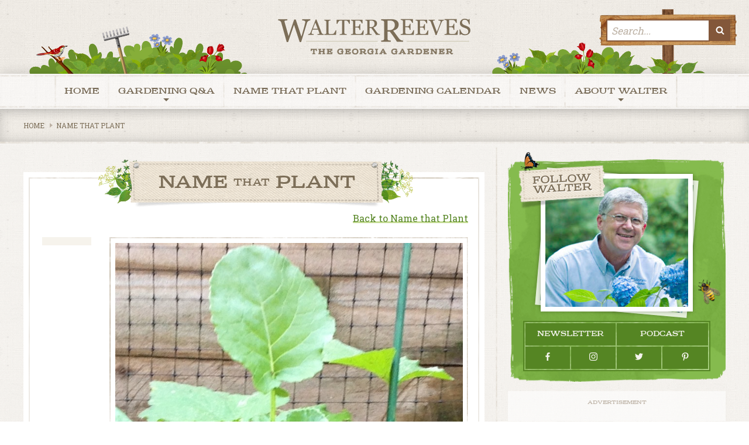

--- FILE ---
content_type: text/html; charset=UTF-8
request_url: https://www.walterreeves.com/name-that-plant/either-veggies-or-chinese-herbs/
body_size: 18150
content:
<!DOCTYPE html>
<html dir="ltr" lang="en-US" prefix="og: https://ogp.me/ns#">
<head>
	<meta http-equiv="Content-Type" content="text/html; charset=UTF-8"/>
	<meta name="viewport" content="width=device-width, initial-scale=1.0, user-scalable=0">

	<link rel="profile" href="http://gmpg.org/xfn/11"/>
	<link rel="pingback" href="https://www.walterreeves.com/xmlrpc.php"/>
<!-- 
	<script type="text/javascript" src="//cdn.thisiswaldo.com/static/js/9914.js"></script>
 -->
	<script type='text/javascript' src='https://platform-api.sharethis.com/js/sharethis.js#property=5f9610e27e04ce001a9780b9&product=sop' async='async'></script>

	<title>Either veggies or Chinese herbs??? | Walter Reeves: The Georgia Gardener</title>

		<!-- All in One SEO Pro 4.9.2 - aioseo.com -->
	<meta name="description" content="I decided to grow both a vegetable garden and an herbal plant garden this year. The trouble came when I had to transfer seeds and seedling from those cardboard pots to plastic pots due to the cardboard degrading. I forgot to label as i transferred the seedlings. I have since identified most of the plants" />
	<meta name="robots" content="max-image-preview:large" />
	<meta name="author" content="emcobb25"/>
	<link rel="canonical" href="https://www.walterreeves.com/name-that-plant/either-veggies-or-chinese-herbs/" />
	<meta name="generator" content="All in One SEO Pro (AIOSEO) 4.9.2" />
		<meta property="og:locale" content="en_US" />
		<meta property="og:site_name" content="Walter Reeves: The Georgia Gardener | Gardening tips and advice from the most respected garden guru in the Southeast." />
		<meta property="og:type" content="article" />
		<meta property="og:title" content="Either veggies or Chinese herbs??? | Walter Reeves: The Georgia Gardener" />
		<meta property="og:description" content="I decided to grow both a vegetable garden and an herbal plant garden this year. The trouble came when I had to transfer seeds and seedling from those cardboard pots to plastic pots due to the cardboard degrading. I forgot to label as i transferred the seedlings. I have since identified most of the plants" />
		<meta property="og:url" content="https://www.walterreeves.com/name-that-plant/either-veggies-or-chinese-herbs/" />
		<meta property="article:published_time" content="2013-07-12T04:00:00+00:00" />
		<meta property="article:modified_time" content="2020-08-04T20:34:28+00:00" />
		<meta property="article:publisher" content="https://www.facebook.com/pages/Georgia-Gardener/316845926823" />
		<meta name="twitter:card" content="summary" />
		<meta name="twitter:site" content="@WalterReeves" />
		<meta name="twitter:title" content="Either veggies or Chinese herbs??? | Walter Reeves: The Georgia Gardener" />
		<meta name="twitter:description" content="I decided to grow both a vegetable garden and an herbal plant garden this year. The trouble came when I had to transfer seeds and seedling from those cardboard pots to plastic pots due to the cardboard degrading. I forgot to label as i transferred the seedlings. I have since identified most of the plants" />
		<meta name="twitter:creator" content="@WalterReeves" />
		<script type="application/ld+json" class="aioseo-schema">
			{"@context":"https:\/\/schema.org","@graph":[{"@type":"BreadcrumbList","@id":"https:\/\/www.walterreeves.com\/name-that-plant\/either-veggies-or-chinese-herbs\/#breadcrumblist","itemListElement":[{"@type":"ListItem","@id":"https:\/\/www.walterreeves.com#listItem","position":1,"name":"Home","item":"https:\/\/www.walterreeves.com","nextItem":{"@type":"ListItem","@id":"https:\/\/www.walterreeves.com\/plants-category\/miscellaneous\/#listItem","name":"Miscellaneous"}},{"@type":"ListItem","@id":"https:\/\/www.walterreeves.com\/plants-category\/miscellaneous\/#listItem","position":2,"name":"Miscellaneous","item":"https:\/\/www.walterreeves.com\/plants-category\/miscellaneous\/","nextItem":{"@type":"ListItem","@id":"https:\/\/www.walterreeves.com\/name-that-plant\/either-veggies-or-chinese-herbs\/#listItem","name":"Either veggies or Chinese herbs???"},"previousItem":{"@type":"ListItem","@id":"https:\/\/www.walterreeves.com#listItem","name":"Home"}},{"@type":"ListItem","@id":"https:\/\/www.walterreeves.com\/name-that-plant\/either-veggies-or-chinese-herbs\/#listItem","position":3,"name":"Either veggies or Chinese herbs???","previousItem":{"@type":"ListItem","@id":"https:\/\/www.walterreeves.com\/plants-category\/miscellaneous\/#listItem","name":"Miscellaneous"}}]},{"@type":"Organization","@id":"https:\/\/www.walterreeves.com\/#organization","name":"Walter Reeves: The Georgia Gardener","description":"Gardening tips and advice from the most respected garden guru in the Southeast.","url":"https:\/\/www.walterreeves.com\/","logo":{"@type":"ImageObject","url":"https:\/\/www.walterreeves.com\/wp-content\/uploads\/2023\/04\/walter-reeves-logo-color.png","@id":"https:\/\/www.walterreeves.com\/name-that-plant\/either-veggies-or-chinese-herbs\/#organizationLogo","width":4382,"height":1245,"caption":"Walter Reeves - The Georgia Gardener"},"image":{"@id":"https:\/\/www.walterreeves.com\/name-that-plant\/either-veggies-or-chinese-herbs\/#organizationLogo"},"sameAs":["https:\/\/www.facebook.com\/pages\/Georgia-Gardener\/316845926823","https:\/\/twitter.com\/WalterReeves","https:\/\/www.instagram.com\/gardenergeorgia\/","https:\/\/www.pinterest.com\/georgiagardener\/"]},{"@type":"Person","@id":"https:\/\/www.walterreeves.com\/author\/emcobb25\/#author","url":"https:\/\/www.walterreeves.com\/author\/emcobb25\/","name":"emcobb25","image":{"@type":"ImageObject","url":"https:\/\/secure.gravatar.com\/avatar\/cb5299201a12bcc1e4988d47c808ebd7feeb9edcc609b0cb26664fa3e7bf5ab1?s=96&d=mm&r=g"}},{"@type":"WebPage","@id":"https:\/\/www.walterreeves.com\/name-that-plant\/either-veggies-or-chinese-herbs\/#webpage","url":"https:\/\/www.walterreeves.com\/name-that-plant\/either-veggies-or-chinese-herbs\/","name":"Either veggies or Chinese herbs??? | Walter Reeves: The Georgia Gardener","description":"I decided to grow both a vegetable garden and an herbal plant garden this year. The trouble came when I had to transfer seeds and seedling from those cardboard pots to plastic pots due to the cardboard degrading. I forgot to label as i transferred the seedlings. I have since identified most of the plants","inLanguage":"en-US","isPartOf":{"@id":"https:\/\/www.walterreeves.com\/#website"},"breadcrumb":{"@id":"https:\/\/www.walterreeves.com\/name-that-plant\/either-veggies-or-chinese-herbs\/#breadcrumblist"},"author":{"@id":"https:\/\/www.walterreeves.com\/author\/emcobb25\/#author"},"creator":{"@id":"https:\/\/www.walterreeves.com\/author\/emcobb25\/#author"},"image":{"@type":"ImageObject","url":"https:\/\/www.walterreeves.com\/wp-content\/uploads\/2020\/08\/image6-3.jpg","@id":"https:\/\/www.walterreeves.com\/name-that-plant\/either-veggies-or-chinese-herbs\/#mainImage","width":711,"height":1259},"primaryImageOfPage":{"@id":"https:\/\/www.walterreeves.com\/name-that-plant\/either-veggies-or-chinese-herbs\/#mainImage"},"datePublished":"2013-07-12T00:00:00-04:00","dateModified":"2020-08-04T16:34:28-04:00"},{"@type":"WebSite","@id":"https:\/\/www.walterreeves.com\/#website","url":"https:\/\/www.walterreeves.com\/","name":"Walter Reeves: The Georgia Gardener","description":"Gardening tips and advice from the most respected garden guru in the Southeast.","inLanguage":"en-US","publisher":{"@id":"https:\/\/www.walterreeves.com\/#organization"}}]}
		</script>
		<!-- All in One SEO Pro -->


            <script data-no-defer="1" data-ezscrex="false" data-cfasync="false" data-pagespeed-no-defer data-cookieconsent="ignore">
                var ctPublicFunctions = {"_ajax_nonce":"30b0f57fb1","_rest_nonce":"f3cc02c399","_ajax_url":"\/wp-admin\/admin-ajax.php","_rest_url":"https:\/\/www.walterreeves.com\/wp-json\/","data__cookies_type":"none","data__ajax_type":"rest","data__bot_detector_enabled":"1","data__frontend_data_log_enabled":1,"cookiePrefix":"","wprocket_detected":false,"host_url":"www.walterreeves.com","text__ee_click_to_select":"Click to select the whole data","text__ee_original_email":"The complete one is","text__ee_got_it":"Got it","text__ee_blocked":"Blocked","text__ee_cannot_connect":"Cannot connect","text__ee_cannot_decode":"Can not decode email. Unknown reason","text__ee_email_decoder":"CleanTalk email decoder","text__ee_wait_for_decoding":"The magic is on the way!","text__ee_decoding_process":"Please wait a few seconds while we decode the contact data."}
            </script>
        
            <script data-no-defer="1" data-ezscrex="false" data-cfasync="false" data-pagespeed-no-defer data-cookieconsent="ignore">
                var ctPublic = {"_ajax_nonce":"30b0f57fb1","settings__forms__check_internal":"0","settings__forms__check_external":"0","settings__forms__force_protection":"0","settings__forms__search_test":"1","settings__forms__wc_add_to_cart":"0","settings__data__bot_detector_enabled":"1","settings__sfw__anti_crawler":0,"blog_home":"https:\/\/www.walterreeves.com\/","pixel__setting":"3","pixel__enabled":true,"pixel__url":null,"data__email_check_before_post":"1","data__email_check_exist_post":"1","data__cookies_type":"none","data__key_is_ok":true,"data__visible_fields_required":true,"wl_brandname":"Anti-Spam by CleanTalk","wl_brandname_short":"CleanTalk","ct_checkjs_key":"3440193921bbc0ed5efa2acf7ba29687ff9157be686949e2fc3b9ab6bef36ab2","emailEncoderPassKey":"f74614c6923f9c95fdb44dce09d9de13","bot_detector_forms_excluded":"W10=","advancedCacheExists":true,"varnishCacheExists":false,"wc_ajax_add_to_cart":false,"theRealPerson":{"phrases":{"trpHeading":"The Real Person Badge!","trpContent1":"The commenter acts as a real person and verified as not a bot.","trpContent2":" Anti-Spam by CleanTalk","trpContentLearnMore":"Learn more"},"trpContentLink":"https:\/\/cleantalk.org\/help\/the-real-person?utm_id=&amp;utm_term=&amp;utm_source=admin_side&amp;utm_medium=trp_badge&amp;utm_content=trp_badge_link_click&amp;utm_campaign=apbct_links","imgPersonUrl":"https:\/\/www.walterreeves.com\/wp-content\/plugins\/cleantalk-spam-protect\/css\/images\/real_user.svg","imgShieldUrl":"https:\/\/www.walterreeves.com\/wp-content\/plugins\/cleantalk-spam-protect\/css\/images\/shield.svg"}}
            </script>
        <link rel='dns-prefetch' href='//fd.cleantalk.org' />
<link rel='dns-prefetch' href='//platform-api.sharethis.com' />
<link rel='dns-prefetch' href='//www.googletagmanager.com' />
<link rel="alternate" type="application/rss+xml" title="Walter Reeves: The Georgia Gardener &raquo; Feed" href="https://www.walterreeves.com/feed/" />
<link rel="alternate" type="application/rss+xml" title="Walter Reeves: The Georgia Gardener &raquo; Comments Feed" href="https://www.walterreeves.com/comments/feed/" />
<link rel="alternate" type="application/rss+xml" title="Walter Reeves: The Georgia Gardener &raquo; Either veggies or Chinese herbs??? Comments Feed" href="https://www.walterreeves.com/name-that-plant/either-veggies-or-chinese-herbs/feed/" />
<link rel="alternate" title="oEmbed (JSON)" type="application/json+oembed" href="https://www.walterreeves.com/wp-json/oembed/1.0/embed?url=https%3A%2F%2Fwww.walterreeves.com%2Fname-that-plant%2Feither-veggies-or-chinese-herbs%2F" />
<link rel="alternate" title="oEmbed (XML)" type="text/xml+oembed" href="https://www.walterreeves.com/wp-json/oembed/1.0/embed?url=https%3A%2F%2Fwww.walterreeves.com%2Fname-that-plant%2Feither-veggies-or-chinese-herbs%2F&#038;format=xml" />
<link rel="shortcut icon" href="https://walter-reeves.b-cdn.net/wp-content/themes/walter-reeves/dist/images/favicon.ico?ver=1611064640" />
<style id='wp-img-auto-sizes-contain-inline-css' type='text/css'>
img:is([sizes=auto i],[sizes^="auto," i]){contain-intrinsic-size:3000px 1500px}
/*# sourceURL=wp-img-auto-sizes-contain-inline-css */
</style>
<style id='wp-emoji-styles-inline-css' type='text/css'>

	img.wp-smiley, img.emoji {
		display: inline !important;
		border: none !important;
		box-shadow: none !important;
		height: 1em !important;
		width: 1em !important;
		margin: 0 0.07em !important;
		vertical-align: -0.1em !important;
		background: none !important;
		padding: 0 !important;
	}
/*# sourceURL=wp-emoji-styles-inline-css */
</style>
<style id='wp-block-library-inline-css' type='text/css'>
:root{--wp-block-synced-color:#7a00df;--wp-block-synced-color--rgb:122,0,223;--wp-bound-block-color:var(--wp-block-synced-color);--wp-editor-canvas-background:#ddd;--wp-admin-theme-color:#007cba;--wp-admin-theme-color--rgb:0,124,186;--wp-admin-theme-color-darker-10:#006ba1;--wp-admin-theme-color-darker-10--rgb:0,107,160.5;--wp-admin-theme-color-darker-20:#005a87;--wp-admin-theme-color-darker-20--rgb:0,90,135;--wp-admin-border-width-focus:2px}@media (min-resolution:192dpi){:root{--wp-admin-border-width-focus:1.5px}}.wp-element-button{cursor:pointer}:root .has-very-light-gray-background-color{background-color:#eee}:root .has-very-dark-gray-background-color{background-color:#313131}:root .has-very-light-gray-color{color:#eee}:root .has-very-dark-gray-color{color:#313131}:root .has-vivid-green-cyan-to-vivid-cyan-blue-gradient-background{background:linear-gradient(135deg,#00d084,#0693e3)}:root .has-purple-crush-gradient-background{background:linear-gradient(135deg,#34e2e4,#4721fb 50%,#ab1dfe)}:root .has-hazy-dawn-gradient-background{background:linear-gradient(135deg,#faaca8,#dad0ec)}:root .has-subdued-olive-gradient-background{background:linear-gradient(135deg,#fafae1,#67a671)}:root .has-atomic-cream-gradient-background{background:linear-gradient(135deg,#fdd79a,#004a59)}:root .has-nightshade-gradient-background{background:linear-gradient(135deg,#330968,#31cdcf)}:root .has-midnight-gradient-background{background:linear-gradient(135deg,#020381,#2874fc)}:root{--wp--preset--font-size--normal:16px;--wp--preset--font-size--huge:42px}.has-regular-font-size{font-size:1em}.has-larger-font-size{font-size:2.625em}.has-normal-font-size{font-size:var(--wp--preset--font-size--normal)}.has-huge-font-size{font-size:var(--wp--preset--font-size--huge)}.has-text-align-center{text-align:center}.has-text-align-left{text-align:left}.has-text-align-right{text-align:right}.has-fit-text{white-space:nowrap!important}#end-resizable-editor-section{display:none}.aligncenter{clear:both}.items-justified-left{justify-content:flex-start}.items-justified-center{justify-content:center}.items-justified-right{justify-content:flex-end}.items-justified-space-between{justify-content:space-between}.screen-reader-text{border:0;clip-path:inset(50%);height:1px;margin:-1px;overflow:hidden;padding:0;position:absolute;width:1px;word-wrap:normal!important}.screen-reader-text:focus{background-color:#ddd;clip-path:none;color:#444;display:block;font-size:1em;height:auto;left:5px;line-height:normal;padding:15px 23px 14px;text-decoration:none;top:5px;width:auto;z-index:100000}html :where(.has-border-color){border-style:solid}html :where([style*=border-top-color]){border-top-style:solid}html :where([style*=border-right-color]){border-right-style:solid}html :where([style*=border-bottom-color]){border-bottom-style:solid}html :where([style*=border-left-color]){border-left-style:solid}html :where([style*=border-width]){border-style:solid}html :where([style*=border-top-width]){border-top-style:solid}html :where([style*=border-right-width]){border-right-style:solid}html :where([style*=border-bottom-width]){border-bottom-style:solid}html :where([style*=border-left-width]){border-left-style:solid}html :where(img[class*=wp-image-]){height:auto;max-width:100%}:where(figure){margin:0 0 1em}html :where(.is-position-sticky){--wp-admin--admin-bar--position-offset:var(--wp-admin--admin-bar--height,0px)}@media screen and (max-width:600px){html :where(.is-position-sticky){--wp-admin--admin-bar--position-offset:0px}}

/*# sourceURL=wp-block-library-inline-css */
</style><style id='global-styles-inline-css' type='text/css'>
:root{--wp--preset--aspect-ratio--square: 1;--wp--preset--aspect-ratio--4-3: 4/3;--wp--preset--aspect-ratio--3-4: 3/4;--wp--preset--aspect-ratio--3-2: 3/2;--wp--preset--aspect-ratio--2-3: 2/3;--wp--preset--aspect-ratio--16-9: 16/9;--wp--preset--aspect-ratio--9-16: 9/16;--wp--preset--color--black: #000000;--wp--preset--color--cyan-bluish-gray: #abb8c3;--wp--preset--color--white: #ffffff;--wp--preset--color--pale-pink: #f78da7;--wp--preset--color--vivid-red: #cf2e2e;--wp--preset--color--luminous-vivid-orange: #ff6900;--wp--preset--color--luminous-vivid-amber: #fcb900;--wp--preset--color--light-green-cyan: #7bdcb5;--wp--preset--color--vivid-green-cyan: #00d084;--wp--preset--color--pale-cyan-blue: #8ed1fc;--wp--preset--color--vivid-cyan-blue: #0693e3;--wp--preset--color--vivid-purple: #9b51e0;--wp--preset--gradient--vivid-cyan-blue-to-vivid-purple: linear-gradient(135deg,rgb(6,147,227) 0%,rgb(155,81,224) 100%);--wp--preset--gradient--light-green-cyan-to-vivid-green-cyan: linear-gradient(135deg,rgb(122,220,180) 0%,rgb(0,208,130) 100%);--wp--preset--gradient--luminous-vivid-amber-to-luminous-vivid-orange: linear-gradient(135deg,rgb(252,185,0) 0%,rgb(255,105,0) 100%);--wp--preset--gradient--luminous-vivid-orange-to-vivid-red: linear-gradient(135deg,rgb(255,105,0) 0%,rgb(207,46,46) 100%);--wp--preset--gradient--very-light-gray-to-cyan-bluish-gray: linear-gradient(135deg,rgb(238,238,238) 0%,rgb(169,184,195) 100%);--wp--preset--gradient--cool-to-warm-spectrum: linear-gradient(135deg,rgb(74,234,220) 0%,rgb(151,120,209) 20%,rgb(207,42,186) 40%,rgb(238,44,130) 60%,rgb(251,105,98) 80%,rgb(254,248,76) 100%);--wp--preset--gradient--blush-light-purple: linear-gradient(135deg,rgb(255,206,236) 0%,rgb(152,150,240) 100%);--wp--preset--gradient--blush-bordeaux: linear-gradient(135deg,rgb(254,205,165) 0%,rgb(254,45,45) 50%,rgb(107,0,62) 100%);--wp--preset--gradient--luminous-dusk: linear-gradient(135deg,rgb(255,203,112) 0%,rgb(199,81,192) 50%,rgb(65,88,208) 100%);--wp--preset--gradient--pale-ocean: linear-gradient(135deg,rgb(255,245,203) 0%,rgb(182,227,212) 50%,rgb(51,167,181) 100%);--wp--preset--gradient--electric-grass: linear-gradient(135deg,rgb(202,248,128) 0%,rgb(113,206,126) 100%);--wp--preset--gradient--midnight: linear-gradient(135deg,rgb(2,3,129) 0%,rgb(40,116,252) 100%);--wp--preset--font-size--small: 13px;--wp--preset--font-size--medium: 20px;--wp--preset--font-size--large: 36px;--wp--preset--font-size--x-large: 42px;--wp--preset--spacing--20: 0.44rem;--wp--preset--spacing--30: 0.67rem;--wp--preset--spacing--40: 1rem;--wp--preset--spacing--50: 1.5rem;--wp--preset--spacing--60: 2.25rem;--wp--preset--spacing--70: 3.38rem;--wp--preset--spacing--80: 5.06rem;--wp--preset--shadow--natural: 6px 6px 9px rgba(0, 0, 0, 0.2);--wp--preset--shadow--deep: 12px 12px 50px rgba(0, 0, 0, 0.4);--wp--preset--shadow--sharp: 6px 6px 0px rgba(0, 0, 0, 0.2);--wp--preset--shadow--outlined: 6px 6px 0px -3px rgb(255, 255, 255), 6px 6px rgb(0, 0, 0);--wp--preset--shadow--crisp: 6px 6px 0px rgb(0, 0, 0);}:where(.is-layout-flex){gap: 0.5em;}:where(.is-layout-grid){gap: 0.5em;}body .is-layout-flex{display: flex;}.is-layout-flex{flex-wrap: wrap;align-items: center;}.is-layout-flex > :is(*, div){margin: 0;}body .is-layout-grid{display: grid;}.is-layout-grid > :is(*, div){margin: 0;}:where(.wp-block-columns.is-layout-flex){gap: 2em;}:where(.wp-block-columns.is-layout-grid){gap: 2em;}:where(.wp-block-post-template.is-layout-flex){gap: 1.25em;}:where(.wp-block-post-template.is-layout-grid){gap: 1.25em;}.has-black-color{color: var(--wp--preset--color--black) !important;}.has-cyan-bluish-gray-color{color: var(--wp--preset--color--cyan-bluish-gray) !important;}.has-white-color{color: var(--wp--preset--color--white) !important;}.has-pale-pink-color{color: var(--wp--preset--color--pale-pink) !important;}.has-vivid-red-color{color: var(--wp--preset--color--vivid-red) !important;}.has-luminous-vivid-orange-color{color: var(--wp--preset--color--luminous-vivid-orange) !important;}.has-luminous-vivid-amber-color{color: var(--wp--preset--color--luminous-vivid-amber) !important;}.has-light-green-cyan-color{color: var(--wp--preset--color--light-green-cyan) !important;}.has-vivid-green-cyan-color{color: var(--wp--preset--color--vivid-green-cyan) !important;}.has-pale-cyan-blue-color{color: var(--wp--preset--color--pale-cyan-blue) !important;}.has-vivid-cyan-blue-color{color: var(--wp--preset--color--vivid-cyan-blue) !important;}.has-vivid-purple-color{color: var(--wp--preset--color--vivid-purple) !important;}.has-black-background-color{background-color: var(--wp--preset--color--black) !important;}.has-cyan-bluish-gray-background-color{background-color: var(--wp--preset--color--cyan-bluish-gray) !important;}.has-white-background-color{background-color: var(--wp--preset--color--white) !important;}.has-pale-pink-background-color{background-color: var(--wp--preset--color--pale-pink) !important;}.has-vivid-red-background-color{background-color: var(--wp--preset--color--vivid-red) !important;}.has-luminous-vivid-orange-background-color{background-color: var(--wp--preset--color--luminous-vivid-orange) !important;}.has-luminous-vivid-amber-background-color{background-color: var(--wp--preset--color--luminous-vivid-amber) !important;}.has-light-green-cyan-background-color{background-color: var(--wp--preset--color--light-green-cyan) !important;}.has-vivid-green-cyan-background-color{background-color: var(--wp--preset--color--vivid-green-cyan) !important;}.has-pale-cyan-blue-background-color{background-color: var(--wp--preset--color--pale-cyan-blue) !important;}.has-vivid-cyan-blue-background-color{background-color: var(--wp--preset--color--vivid-cyan-blue) !important;}.has-vivid-purple-background-color{background-color: var(--wp--preset--color--vivid-purple) !important;}.has-black-border-color{border-color: var(--wp--preset--color--black) !important;}.has-cyan-bluish-gray-border-color{border-color: var(--wp--preset--color--cyan-bluish-gray) !important;}.has-white-border-color{border-color: var(--wp--preset--color--white) !important;}.has-pale-pink-border-color{border-color: var(--wp--preset--color--pale-pink) !important;}.has-vivid-red-border-color{border-color: var(--wp--preset--color--vivid-red) !important;}.has-luminous-vivid-orange-border-color{border-color: var(--wp--preset--color--luminous-vivid-orange) !important;}.has-luminous-vivid-amber-border-color{border-color: var(--wp--preset--color--luminous-vivid-amber) !important;}.has-light-green-cyan-border-color{border-color: var(--wp--preset--color--light-green-cyan) !important;}.has-vivid-green-cyan-border-color{border-color: var(--wp--preset--color--vivid-green-cyan) !important;}.has-pale-cyan-blue-border-color{border-color: var(--wp--preset--color--pale-cyan-blue) !important;}.has-vivid-cyan-blue-border-color{border-color: var(--wp--preset--color--vivid-cyan-blue) !important;}.has-vivid-purple-border-color{border-color: var(--wp--preset--color--vivid-purple) !important;}.has-vivid-cyan-blue-to-vivid-purple-gradient-background{background: var(--wp--preset--gradient--vivid-cyan-blue-to-vivid-purple) !important;}.has-light-green-cyan-to-vivid-green-cyan-gradient-background{background: var(--wp--preset--gradient--light-green-cyan-to-vivid-green-cyan) !important;}.has-luminous-vivid-amber-to-luminous-vivid-orange-gradient-background{background: var(--wp--preset--gradient--luminous-vivid-amber-to-luminous-vivid-orange) !important;}.has-luminous-vivid-orange-to-vivid-red-gradient-background{background: var(--wp--preset--gradient--luminous-vivid-orange-to-vivid-red) !important;}.has-very-light-gray-to-cyan-bluish-gray-gradient-background{background: var(--wp--preset--gradient--very-light-gray-to-cyan-bluish-gray) !important;}.has-cool-to-warm-spectrum-gradient-background{background: var(--wp--preset--gradient--cool-to-warm-spectrum) !important;}.has-blush-light-purple-gradient-background{background: var(--wp--preset--gradient--blush-light-purple) !important;}.has-blush-bordeaux-gradient-background{background: var(--wp--preset--gradient--blush-bordeaux) !important;}.has-luminous-dusk-gradient-background{background: var(--wp--preset--gradient--luminous-dusk) !important;}.has-pale-ocean-gradient-background{background: var(--wp--preset--gradient--pale-ocean) !important;}.has-electric-grass-gradient-background{background: var(--wp--preset--gradient--electric-grass) !important;}.has-midnight-gradient-background{background: var(--wp--preset--gradient--midnight) !important;}.has-small-font-size{font-size: var(--wp--preset--font-size--small) !important;}.has-medium-font-size{font-size: var(--wp--preset--font-size--medium) !important;}.has-large-font-size{font-size: var(--wp--preset--font-size--large) !important;}.has-x-large-font-size{font-size: var(--wp--preset--font-size--x-large) !important;}
/*# sourceURL=global-styles-inline-css */
</style>

<style id='classic-theme-styles-inline-css' type='text/css'>
/*! This file is auto-generated */
.wp-block-button__link{color:#fff;background-color:#32373c;border-radius:9999px;box-shadow:none;text-decoration:none;padding:calc(.667em + 2px) calc(1.333em + 2px);font-size:1.125em}.wp-block-file__button{background:#32373c;color:#fff;text-decoration:none}
/*# sourceURL=https://walter-reeves.b-cdn.net/wp-includes/css/classic-themes.min.css */
</style>
<link rel='stylesheet' id='cleantalk-public-css-css' href='https://walter-reeves.b-cdn.net/wp-content/plugins/cleantalk-spam-protect/css/cleantalk-public.min.css?ver=6.70.1_1766424524' type='text/css' media='all' />
<link rel='stylesheet' id='cleantalk-email-decoder-css-css' href='https://walter-reeves.b-cdn.net/wp-content/plugins/cleantalk-spam-protect/css/cleantalk-email-decoder.min.css?ver=6.70.1_1766424524' type='text/css' media='all' />
<link rel='stylesheet' id='cleantalk-trp-css-css' href='https://walter-reeves.b-cdn.net/wp-content/plugins/cleantalk-spam-protect/css/cleantalk-trp.min.css?ver=6.70.1_1766424524' type='text/css' media='all' />
<link rel='stylesheet' id='share-this-share-buttons-sticky-css' href='https://walter-reeves.b-cdn.net/wp-content/plugins/sharethis-share-buttons/css/mu-style.css?ver=1766422818' type='text/css' media='all' />
<link rel='stylesheet' id='theme-css-bundle-css' href='https://walter-reeves.b-cdn.net/wp-content/themes/walter-reeves/dist/css/bundle-3b8cda9040.css?ver=6.9' type='text/css' media='all' />
<link rel='stylesheet' id='theme-styles-css' href='https://walter-reeves.b-cdn.net/wp-content/themes/walter-reeves/style.css?ver=1603699232' type='text/css' media='all' />
<link rel='stylesheet' id='taxopress-frontend-css-css' href='https://walter-reeves.b-cdn.net/wp-content/plugins/simple-tags/assets/frontend/css/frontend.css?ver=3.42.0' type='text/css' media='all' />
<script type="text/javascript" src="https://walter-reeves.b-cdn.net/wp-content/plugins/cleantalk-spam-protect/js/apbct-public-bundle.min.js?ver=6.70.1_1766424524" id="apbct-public-bundle.min-js-js"></script>
<script type="text/javascript" src="https://fd.cleantalk.org/ct-bot-detector-wrapper.js?ver=6.70.1" id="ct_bot_detector-js" defer="defer" data-wp-strategy="defer"></script>
<script type="text/javascript" src="//platform-api.sharethis.com/js/sharethis.js?ver=2.3.6#property=5f9611046bdd840019e02616&amp;product=inline-buttons&amp;source=sharethis-share-buttons-wordpress" id="share-this-share-buttons-mu-js"></script>
<script type="text/javascript" src="https://walter-reeves.b-cdn.net/wp-content/themes/walter-reeves/resources/js/components/ResizeSensor.js" id="resize-sensor-js"></script>
<script type="text/javascript" src="https://walter-reeves.b-cdn.net/wp-includes/js/jquery/jquery.min.js?ver=3.7.1" id="jquery-core-js"></script>
<script type="text/javascript" src="https://walter-reeves.b-cdn.net/wp-includes/js/jquery/jquery-migrate.min.js?ver=3.4.1" id="jquery-migrate-js"></script>
<script type="text/javascript" src="https://walter-reeves.b-cdn.net/wp-content/plugins/simple-tags/assets/frontend/js/frontend.js?ver=3.42.0" id="taxopress-frontend-js-js"></script>

<!-- Google tag (gtag.js) snippet added by Site Kit -->
<!-- Google Analytics snippet added by Site Kit -->
<script type="text/javascript" src="https://www.googletagmanager.com/gtag/js?id=G-MYN4SV3MD5" id="google_gtagjs-js" async></script>
<script type="text/javascript" id="google_gtagjs-js-after">
/* <![CDATA[ */
window.dataLayer = window.dataLayer || [];function gtag(){dataLayer.push(arguments);}
gtag("set","linker",{"domains":["www.walterreeves.com"]});
gtag("js", new Date());
gtag("set", "developer_id.dZTNiMT", true);
gtag("config", "G-MYN4SV3MD5");
//# sourceURL=google_gtagjs-js-after
/* ]]> */
</script>
<link rel="https://api.w.org/" href="https://www.walterreeves.com/wp-json/" /><link rel="alternate" title="JSON" type="application/json" href="https://www.walterreeves.com/wp-json/wp/v2/crb_plant/27008" /><link rel="EditURI" type="application/rsd+xml" title="RSD" href="https://www.walterreeves.com/xmlrpc.php?rsd" />
<meta name="generator" content="WordPress 6.9" />
<link rel='shortlink' href='https://www.walterreeves.com/?p=27008' />
<meta name="generator" content="Site Kit by Google 1.170.0" /><script type="text/javascript">
           var ajaxurl = "https://www.walterreeves.com/wp-admin/admin-ajax.php";
         </script><style type="text/css">a.st_tag, a.internal_tag, .st_tag, .internal_tag { text-decoration: underline !important; }</style><style type="text/css">.recentcomments a{display:inline !important;padding:0 !important;margin:0 !important;}</style></head>
<body class="wp-singular crb_plant-template-default single single-crb_plant postid-27008 wp-embed-responsive wp-theme-walter-reeves">
<div class="wrapper">
	<div class="wrapper__inner">
		<header class="header">
			<div class="header__sticky">
				<div class="shell">
					<div class="header__sticky-menu">
						<a href="#" class="btn-menu">
							<span></span>
						</a>
					</div><!-- /.header__sticky-menu -->

					<div class="header__sticky-logo">
						<a href="https://www.walterreeves.com/" class="logo">
							<img src="https://walter-reeves.b-cdn.net/wp-content/themes/walter-reeves/resources/images/temp/logo.png" alt=""/>

							<img src="https://walter-reeves.b-cdn.net/wp-content/themes/walter-reeves/resources/images/temp/logo-hover.png" alt=""/>
						</a>
					</div><!-- /.header__sticky-logo -->

					<div class="header__sticky-search">
						<a href="#popup-search" class="btn-search-secondary">
							<span>Search</span>

							<i class="ico-search" data-color="brown"></i>
						</a>
					</div><!-- /.header__sticky-search -->
				</div><!-- /.shell -->
			</div><!-- /.header__sticky -->

			<div class="header__inner">
				<div class="shell">
					<div class="header__logo">
						<a href="https://www.walterreeves.com/" class="logo">
							<img src="https://walter-reeves.b-cdn.net/wp-content/themes/walter-reeves/resources/images/temp/logo.png" alt=""/>

							<img src="https://walter-reeves.b-cdn.net/wp-content/themes/walter-reeves/resources/images/temp/logo-hover.png" alt=""/>
						</a>
					</div><!-- /.header__logo -->

					<div class="header__search">
						<div class="header__search__container">
							<div class="form-search">
								<form action="https://www.walterreeves.com/" method="get" role="search">
									<div class="form__body">
										<label><span class="screen-reader-text">Search for:</span><input type="text" title="Search for:" name="s" value="" id="s" placeholder="Search..." class="search__field"/></label><button type="submit" class="search__btn btn">
											<svg height="1792" viewBox="0 0 1792 1792" width="1792" xmlns="http://www.w3.org/2000/svg">
												<path d="M1216 832q0-185-131.5-316.5t-316.5-131.5-316.5 131.5-131.5 316.5 131.5 316.5 316.5 131.5 316.5-131.5 131.5-316.5zm512 832q0 52-38 90t-90 38q-54 0-90-38l-343-342q-179 124-399 124-143 0-273.5-55.5t-225-150-150-225-55.5-273.5 55.5-273.5 150-225 225-150 273.5-55.5 273.5 55.5 225 150 150 225 55.5 273.5q0 220-124 399l343 343q37 37 37 90z"/>
											</svg>
											<span>Search</span>
										</button>
									</div><!-- /.form__body -->
								</form>
							</div><!-- /.form-search -->
						</div><!-- /.section__popup__head -->
					</div><!-- /.header__search -->

					<div class="header__background header__background--left"
						 style="background-image: url(https://walter-reeves.b-cdn.net/wp-content/themes/walter-reeves/resources/images/temp/header-bg-left.png);">
					</div><!-- /.header__background -->

					<div class="header__background header__background--right"
						 style="background-image: url(https://walter-reeves.b-cdn.net/wp-content/themes/walter-reeves/resources/images/temp/header-bg-right.png);">
					</div><!-- /.header__background -->
				</div><!-- /.shell -->
			</div><!-- /.header__inner -->

			<div class="header__nav">
				<div class="shell">
					<nav class="nav"><ul id="menu-main-menu" class="menu"><li id="menu-item-17" class="menu-item menu-item-type-post_type menu-item-object-page menu-item-home menu-item-17"><a href="https://www.walterreeves.com/">Home</a></li>
<li id="menu-item-456" class="menu-item menu-item-type-post_type menu-item-object-page current_page_parent menu-item-456 nav__dd menu-item-has-children"><a href="https://www.walterreeves.com/gardening-qa/">Gardening Q&#038;A<span></span></a><ul><li class="nav__dd--primary menu-item-has-children"><a href="https://www.walterreeves.com/category/lawn-care/">Lawn Care <span></span></a><ul><li class=""><a href="https://www.walterreeves.com/category/lawn-care/bermudagrass/">Bermudagrass</a></li><li class=""><a href="https://www.walterreeves.com/category/lawn-care/fescue/">Fescue</a></li><li class=""><a href="https://www.walterreeves.com/category/lawn-care/zoysia/">Zoysia</a></li><li class=""><a href="https://www.walterreeves.com/category/lawn-care/centipede/">Centipede</a></li><li class=""><a href="https://www.walterreeves.com/category/lawn-care/st-augustine/">St. Augustine</a></li></ul></li><li class="nav__dd--secondary menu-item-has-children"><a href="https://www.walterreeves.com/category/landscaping/">Landscaping <span></span></a><ul><li class=""><a href="https://www.walterreeves.com/category/landscaping/outdoor-flowers-and-foliage/">Outdoor Flowers &amp; Foliage</a></li><li class=""><a href="https://www.walterreeves.com/category/landscaping/ornamental-trees/">Ornamental Trees</a></li><li class=""><a href="https://www.walterreeves.com/category/landscaping/shrubs/">Shrubs</a></li><li class=""><a href="https://www.walterreeves.com/category/landscaping/vines/">Vines</a></li><li class=""><a href="https://www.walterreeves.com/category/landscaping/groundcovers/">Groundcovers</a></li><li class=""><a href="https://www.walterreeves.com/category/landscaping/ornamental-grasses/">Ornamental Grasses</a></li><li class=""><a href="https://www.walterreeves.com/category/landscaping/pest-plants/">Pest Plants</a></li><li class=""><a href="https://www.walterreeves.com/category/landscaping/plant-lists/">Plant Lists</a></li><li class=""><a href="https://www.walterreeves.com/category/landscaping/water-features/">Water Features</a></li><li class=""><a href="https://www.walterreeves.com/category/landscaping/general-garden-info/">General Garden Info</a></li></ul></li><li class="nav__dd--primary menu-item-has-children"><a href="https://www.walterreeves.com/category/food-gardening/">Food Gardening <span></span></a><ul><li class=""><a href="https://www.walterreeves.com/category/food-gardening/fruits/">Fruits</a></li><li class=""><a href="https://www.walterreeves.com/category/food-gardening/vegetables/">Vegetables</a></li><li class=""><a href="https://www.walterreeves.com/category/food-gardening/nuts/">Nuts</a></li><li class=""><a href="https://www.walterreeves.com/category/food-gardening/herbs/">Herbs</a></li></ul></li><li class="nav__dd--tertiary const-open"><ul><li class=""><a href="https://www.walterreeves.com/category/houseplants/">Houseplants</a></li><li class=""><a href="https://www.walterreeves.com/category/insects-and-animals/">Insects &amp; Animals</a></li><li class=""><a href="https://www.walterreeves.com/category/tools-and-chemicals/">Tools &amp; Chemicals</a></li><li class=""><a href="https://www.walterreeves.com/category/general-q-and-a/">General Q &amp; A</a></li><li class=""><a href="https://www.walterreeves.com/category/how-to/">How-To</a></li></ul></li></ul></li>
<li id="menu-item-21" class="menu-item menu-item-type-post_type menu-item-object-page menu-item-21"><a href="https://www.walterreeves.com/name-that-plant/">Name That Plant</a></li>
<li id="menu-item-17491" class="menu-item menu-item-type-custom menu-item-object-custom menu-item-17491"><a href="https://www.walterreeves.com/gardening-calendar/january/">Gardening Calendar</a></li>
<li id="menu-item-22" class="menu-item menu-item-type-post_type menu-item-object-page menu-item-22"><a href="https://www.walterreeves.com/news/">News</a></li>
<li id="menu-item-18" class="menu-item menu-item-type-post_type menu-item-object-page menu-item-has-children menu-item-18"><a href="https://www.walterreeves.com/walter-reeves-biography/">About Walter<span></span></a>
<ul class="sub-menu">
	<li id="menu-item-74" class="menu-item menu-item-type-post_type menu-item-object-page menu-item-74"><a href="https://www.walterreeves.com/wheres-walter/">Where’s Walter?</a></li>
	<li id="menu-item-75" class="menu-item menu-item-type-post_type menu-item-object-page menu-item-75"><a href="https://www.walterreeves.com/walters-bookshelf/">Walter’s Bookshelf</a></li>
	<li id="menu-item-76" class="menu-item menu-item-type-post_type menu-item-object-page menu-item-76"><a href="https://www.walterreeves.com/walter-reeves-biography/">Walter&#8217;s Biography</a></li>
</ul>
</li>
</ul></nav>				</div><!-- /.shell -->
			</div><!-- /.header__nav -->

			<div class="header__nav__sticky">
				<nav class="nav-sticky"><ul id="menu-main-menu-1" class="menu"><li class="menu-item menu-item-type-post_type menu-item-object-page menu-item-home menu-item-17"><a href="https://www.walterreeves.com/">Home</a></li>
<li class="menu-item menu-item-type-post_type menu-item-object-page current_page_parent menu-item-456 nav__dd menu-item-has-children"><a href="https://www.walterreeves.com/gardening-qa/">Gardening Q&#038;A<span></span></a><ul><li class="nav__dd--primary menu-item-has-children"><a href="https://www.walterreeves.com/category/lawn-care/">Lawn Care <span></span></a><ul><li class=""><a href="https://www.walterreeves.com/category/lawn-care/bermudagrass/">Bermudagrass</a></li><li class=""><a href="https://www.walterreeves.com/category/lawn-care/fescue/">Fescue</a></li><li class=""><a href="https://www.walterreeves.com/category/lawn-care/zoysia/">Zoysia</a></li><li class=""><a href="https://www.walterreeves.com/category/lawn-care/centipede/">Centipede</a></li><li class=""><a href="https://www.walterreeves.com/category/lawn-care/st-augustine/">St. Augustine</a></li></ul></li><li class="nav__dd--secondary menu-item-has-children"><a href="https://www.walterreeves.com/category/landscaping/">Landscaping <span></span></a><ul><li class=""><a href="https://www.walterreeves.com/category/landscaping/outdoor-flowers-and-foliage/">Outdoor Flowers &amp; Foliage</a></li><li class=""><a href="https://www.walterreeves.com/category/landscaping/ornamental-trees/">Ornamental Trees</a></li><li class=""><a href="https://www.walterreeves.com/category/landscaping/shrubs/">Shrubs</a></li><li class=""><a href="https://www.walterreeves.com/category/landscaping/vines/">Vines</a></li><li class=""><a href="https://www.walterreeves.com/category/landscaping/groundcovers/">Groundcovers</a></li><li class=""><a href="https://www.walterreeves.com/category/landscaping/ornamental-grasses/">Ornamental Grasses</a></li><li class=""><a href="https://www.walterreeves.com/category/landscaping/pest-plants/">Pest Plants</a></li><li class=""><a href="https://www.walterreeves.com/category/landscaping/plant-lists/">Plant Lists</a></li><li class=""><a href="https://www.walterreeves.com/category/landscaping/water-features/">Water Features</a></li><li class=""><a href="https://www.walterreeves.com/category/landscaping/general-garden-info/">General Garden Info</a></li></ul></li><li class="nav__dd--primary menu-item-has-children"><a href="https://www.walterreeves.com/category/food-gardening/">Food Gardening <span></span></a><ul><li class=""><a href="https://www.walterreeves.com/category/food-gardening/fruits/">Fruits</a></li><li class=""><a href="https://www.walterreeves.com/category/food-gardening/vegetables/">Vegetables</a></li><li class=""><a href="https://www.walterreeves.com/category/food-gardening/nuts/">Nuts</a></li><li class=""><a href="https://www.walterreeves.com/category/food-gardening/herbs/">Herbs</a></li></ul></li><li class="nav__dd--tertiary const-open"><ul><li class=""><a href="https://www.walterreeves.com/category/houseplants/">Houseplants</a></li><li class=""><a href="https://www.walterreeves.com/category/insects-and-animals/">Insects &amp; Animals</a></li><li class=""><a href="https://www.walterreeves.com/category/tools-and-chemicals/">Tools &amp; Chemicals</a></li><li class=""><a href="https://www.walterreeves.com/category/general-q-and-a/">General Q &amp; A</a></li><li class=""><a href="https://www.walterreeves.com/category/how-to/">How-To</a></li></ul></li></ul></li>
<li class="menu-item menu-item-type-post_type menu-item-object-page menu-item-21"><a href="https://www.walterreeves.com/name-that-plant/">Name That Plant</a></li>
<li class="menu-item menu-item-type-custom menu-item-object-custom menu-item-17491"><a href="https://www.walterreeves.com/gardening-calendar/january/">Gardening Calendar</a></li>
<li class="menu-item menu-item-type-post_type menu-item-object-page menu-item-22"><a href="https://www.walterreeves.com/news/">News</a></li>
<li class="menu-item menu-item-type-post_type menu-item-object-page menu-item-has-children menu-item-18"><a href="https://www.walterreeves.com/walter-reeves-biography/">About Walter<span></span></a>
<ul class="sub-menu">
	<li class="menu-item menu-item-type-post_type menu-item-object-page menu-item-74"><a href="https://www.walterreeves.com/wheres-walter/">Where’s Walter?</a></li>
	<li class="menu-item menu-item-type-post_type menu-item-object-page menu-item-75"><a href="https://www.walterreeves.com/walters-bookshelf/">Walter’s Bookshelf</a></li>
	<li class="menu-item menu-item-type-post_type menu-item-object-page menu-item-76"><a href="https://www.walterreeves.com/walter-reeves-biography/">Walter&#8217;s Biography</a></li>
</ul>
</li>
</ul></nav>
				<div class="nav-socials">
			<div class="nav__head">
			<ul>
									<li>
						<a href="https://membercenter.wsbradio.com/newsletters" target="_blank">Newsletter</a>
					</li>
				
									<li>
						<a href="https://www.wsbradio.com/on-demand/green-growing-podcast/" target="_blank">Podcast</a>
					</li>
							</ul>
		</div><!-- /.nav__head -->
	
			<div class="nav__body">
			<ul>
									<li>
						<a href="http://www.facebook.com/pages/Georgia-Gardener/316845926823" target="_blank">
							<i class="socicon-facebook"></i>
						</a>
					</li>
									<li>
						<a href="https://www.instagram.com/gardenergeorgia/" target="_blank">
							<i class="socicon-instagram"></i>
						</a>
					</li>
									<li>
						<a href="http://twitter.com/WalterReeves" target="_blank">
							<i class="socicon-twitter"></i>
						</a>
					</li>
									<li>
						<a href="https://www.pinterest.com/georgiagardener/" target="_blank">
							<i class="socicon-pinterest"></i>
						</a>
					</li>
							</ul>
		</div><!-- /.nav__body -->
	</div><!-- /.nav-socials -->
			</div><!-- /.header__nav__sticky -->
		</header><!-- /.header -->

		<div class="main">



	<section class="section-breadcrumbs">
		<div class="shell">
			<ul class="list-breadcrumbs">
				<li>
					<a href="https://www.walterreeves.com/">Home</a>
				</li>

				<li>
					<a href="https://www.walterreeves.com/name-that-plant/">Name That Plant</a>
				</li>
			</ul><!-- /.list-breadcrumbs -->
		</div><!-- ./shell -->
	</section><!-- /.section-breadcrumbs -->

	<section class="section-article section-plant-post">
		<div class="shell">
			<div class="section__inner">
				<div class="section__content">
					<div class="section__entry">
						<div class="section__entry-wrapper">
							<h2>Name <strong>that</strong> plant</h2>

							<p><a href="https://www.walterreeves.com/name-that-plant/">Back to Name that Plant</a></p>

							<div class="section__text">
																	<div class="section__socials">
										<div class="section__socials-inner">
											<div class="sharethis-inline-share-buttons"></div>										</div><!-- /.section__socials-inner -->
									</div><!-- /.section__socials -->
								
								<div class="section__text-inner">
																			<div class="block-gallery">
											<div class="slider-gallery-preview">
												<div class="slider__clip swiper-container">
													<div class="slider__slides swiper-wrapper">
																													<div class="slider__slide swiper-slide">
																<div class="slider__slide-image">
																	<img src="https://walter-reeves.b-cdn.net/wp-content/uploads/2020/08/image6-3.jpg" alt="">
																</div><!-- /.slider__slide-image -->
															</div><!-- /.slider__slide -->
																											</div><!-- /.slider__slides -->

													<div class="swiper-pagination"></div><!-- /.swiper-pagination -->
												</div><!-- /.slider__clip -->
											</div><!-- /.slider-gallery-preview -->

											<div class="slider-gallery-thumbs">
												<div class="slider__clip swiper-container">
													<div class="slider__slides swiper-wrapper">
																													<div class="slider__slide swiper-slide slider__slide-active">
																<div class="slider__slide-image" style="background-image: url(https://walter-reeves.b-cdn.net/wp-content/uploads/2020/08/image6-3.jpg);"></div><!-- /.slider__slide-image -->
															</div><!-- /.slider__slide -->
																											</div><!-- /.slider__slides -->
												</div><!-- /.slider__clip -->

												<div class="slider__nav slider__prev slider__nav-disabled"></div><!-- /.slider__prev -->
												<div class="slider__nav slider__next"></div><!-- /.slider__prev -->
											</div><!-- /.slider-gallery-thumbs -->
										</div><!-- /.block-gallery -->
									
									<div class="table">
																				<h5>Details:</h5>

										<ul>
																							<li>
													<h4>Date Photo Taken</h4>

													<h4>07 / 11 / 2013</h4>
												</li>
											
																							<li>
													<h4>Season Photo Was Taken</h4>

													<h4>Summer</h4>
												</li>
											
																							<li>
													<h4>Region Photo Was Taken</h4>

													<h4>Southeast</h4>
												</li>
											
																							<li>
													<h4>City</h4>

													<h4>Jacksonville</h4>
												</li>
											
																							<li>
																											<h4>State</h4>
													
													<h4>Florida</h4>
												</li>
											
																							<li>
													<h4>Posted by</h4>

													<h4>emcobb25</h4>
												</li>
																					</ul><!-- /.list-table -->
									</div><!-- /.table -->

																		
									
									<div class="section__notes">
										<h5>Notes:</h5>

										<p>I decided to grow both a vegetable garden and an herbal plant garden this year. The trouble came when I had to transfer seeds and seedling from those cardboard pots to plastic pots due to the cardboard degrading.  I forgot to label as i transferred the seedlings.  I have since identified most of the plants but I still have two plants that I can&#8217;t positively identify. If you can, please help me identify them. I think picture one could be spinach??</p>
									</div><!-- /.section__notes -->
								</div><!-- /.section__text-inner -->
							</div><!-- /.section__text -->
						</div><!-- /.section__entry-wrapper -->
					</div><!-- /.section__entry -->

					<div class="section__comments">
						<div class="section__comments-head">
							<h2>Comments</h2>
						</div><!-- /.section__comments-head -->

						<div class="section__comments-body">
							<div class="section__comments-body-wrapper">
								<div class="section__images">
									<span></span>
									<span></span>
								</div><!-- /.section__images -->

									<ul class="list-comments">
					
			<li class="comment" id="comment-1987">
				<div class="comment__author">
					<h5>sabrinaclough <span class="badge badge--apprentice">Apprentice</span> says:</h5>
				</div><!-- /.comment__author -->

				<div class="comment__entry">
					<p>It may be Collard Greens or broccoli or kale</p>
				</div><!-- /.comment__entry -->

				<div class="comment__date">
					<p>July 12th, 2013 at 6:18pm</p>
				</div><!-- /.comment__date -->
			</li><!-- /.comment -->
					
			<li class="comment" id="comment-1979">
				<div class="comment__author">
					<h5>parityanimal <span class="badge badge--master-identifier">Master Identifier</span> says:</h5>
				</div><!-- /.comment__author -->

				<div class="comment__entry">
					<p>Picture two looks like it might be a pepper plant of some sort. Did you plant bell peppers?</p>
				</div><!-- /.comment__entry -->

				<div class="comment__date">
					<p>July 12th, 2013 at 11:25am</p>
				</div><!-- /.comment__date -->
			</li><!-- /.comment -->
			</ul><!-- /.list-comments -->
							</div><!-- /.section__comments-body-wrapper -->
						</div><!-- /.section__comments-body -->
					</div><!-- /.section__comments -->

					<div class="section__advert">
						<div class="widgets-sidebar">
							<ul>
								<li class="widget widget--ad">
	<div class="widget__holder">
		<div class="widget__head">
			<h6>Advertisement</h6>
		</div><!-- /.widget__head -->

		<div class="widget__body">
			<div class="widget__desktop">
				<!-- 728x90/300x250 -->
<div id="waldo-tag-9915"></div>			</div><!-- /.widget__desktop -->
		</div><!-- /.widget__body -->
	</div><!-- /.widget__holder -->
</li><!-- /.widget -->							</ul>
						</div><!-- /.widgets-sidebar -->
					</div><!-- /.section__advert -->

					<div class="section__comments section__comments--alt">
						<div class="section__comments-head">
							<h2>
								<strong>Leave A</strong>
								Reply							</h2>
						</div><!-- /.section__comments-head -->

						<div class="section__comments-body">
							<div class="section__comments-body-wrapper">
								<div class="section__images">
									<span></span>
								</div><!-- /.section__images -->

								<div class="form-plant">
										<div id="respond" class="comment-respond">
		<h3 id="reply-title" class="comment-reply-title">Leave a Reply <small><a rel="nofollow" id="cancel-comment-reply-link" href="/name-that-plant/either-veggies-or-chinese-herbs/#respond" style="display:none;">Cancel reply</a></small></h3><form action="https://www.walterreeves.com/wp-comments-post.php" method="post" id="commentform" class="comment-form"><p class="comment-notes"><span id="email-notes">Your email address will not be published.</span> <span class="required-field-message">Required fields are marked <span class="required">*</span></span></p><p class="comment-form-comment">
			<label for="comment">Notes</label>
			<textarea required id="comment" name="comment" cols="45" rows="8" aria-required="true"></textarea>
		</p><p class="comment-form-author">
			<label for="author">Name*</label>
			<input id="author" name="author" type="text" value="" size="30" aria-required='true' />
		</p>
<p class="comment-form-email">
			<label for="email">Email Address*</label>
			<input id="email" name="email" type="email" value="" size="30" aria-required='true' />
		</p>
<p class="form-submit"><button id="submit" class="submit btn" type="submit"><span>Submit Comment</span></button> <input type='hidden' name='comment_post_ID' value='27008' id='comment_post_ID' />
<input type='hidden' name='comment_parent' id='comment_parent' value='0' />
</p><input type="hidden" id="ct_checkjs_6ecbdd6ec859d284dc13885a37ce8d81" name="ct_checkjs" value="0" /><script>setTimeout(function(){var ct_input_name = "ct_checkjs_6ecbdd6ec859d284dc13885a37ce8d81";if (document.getElementById(ct_input_name) !== null) {var ct_input_value = document.getElementById(ct_input_name).value;document.getElementById(ct_input_name).value = document.getElementById(ct_input_name).value.replace(ct_input_value, '3440193921bbc0ed5efa2acf7ba29687ff9157be686949e2fc3b9ab6bef36ab2');}}, 1000);</script></form>	</div><!-- #respond -->
									</div><!-- /.form-plant -->
							</div><!-- /.section__comments-body-wrapper -->
						</div><!-- /.section__comments-body -->
					</div><!-- /.section__comments -->

					<div class="section__related">
						<div class="section__related-head">
	<h2>
		Related <strong>posts</strong>

		<span style="background-image: url(https://walter-reeves.b-cdn.net/wp-content/themes/walter-reeves/resources/images/related-left.png);"></span>

		<span style="background-image: url(https://walter-reeves.b-cdn.net/wp-content/themes/walter-reeves/resources/images/related-right.png);"></span>
	</h2>
</div><!-- /.section__related-head -->

<div class="section__related-body">
	<div class="list-articles">
		<div class="list__body">
			
							<ul>
																	<li>
							<article class="article-main">
								<a href="https://www.walterreeves.com/landscaping/creasy-greens-identification/"></a>

								<div class="article__image">
																			<span style="background-image: url(https://walter-reeves.b-cdn.net/wp-content/uploads/2010/07/Winter-creeper-2-600x800.jpg);"></span>
									
																			<i class="article__image-category">
											<span style="background-image: url(https://walter-reeves.b-cdn.net/wp-content/uploads/2020/06/ico-category-img-landscaping.png);"></span>
										</i>
																	</div><!-- /.article__image -->

								<div class="article__body">
									<h5>General Garden Info</h5>

									<h4>Creasy Greens  &#8211; Identification</h4>
								</div><!-- /.article__body -->
							</article><!-- /.article-main -->
						</li>
																	<li>
							<article class="article-main">
								<a href="https://www.walterreeves.com/landscaping/general-garden-info/tools-for-aging-gardeners/"></a>

								<div class="article__image">
																			<span style="background-image: url(https://walter-reeves.b-cdn.net/wp-content/uploads/2010/07/radius-fork.jpg);"></span>
									
																			<i class="article__image-category">
											<span style="background-image: url(https://walter-reeves.b-cdn.net/wp-content/uploads/2020/06/ico-category-img-tools.png);"></span>
										</i>
																	</div><!-- /.article__image -->

								<div class="article__body">
									<h5>General Garden Info</h5>

									<h4>Tools &#8211; For Aging Gardeners</h4>
								</div><!-- /.article__body -->
							</article><!-- /.article-main -->
						</li>
																	<li>
							<article class="article-main">
								<a href="https://www.walterreeves.com/landscaping/tulip-poplar-dropping-green-seed-pods/"></a>

								<div class="article__image">
																			<span style="background-image: url(https://walter-reeves.b-cdn.net/wp-content/themes/walter-reeves/resources/images/default-image.jpg);"></span>
									
																			<i class="article__image-category">
											<span style="background-image: url(https://walter-reeves.b-cdn.net/wp-content/uploads/2020/06/ico-category-img-landscaping.png);"></span>
										</i>
																	</div><!-- /.article__image -->

								<div class="article__body">
									<h5>Outdoor Flowers &amp; Foliage</h5>

									<h4>Tulip Poplar Dropping Green Seed Pods</h4>
								</div><!-- /.article__body -->
							</article><!-- /.article-main -->
						</li>
									</ul>	
					</div><!-- /.list__body -->

		<div class="list__actions">
			<i class="ico-arrow" data-position="left"></i>

			<span>Swipe</span>

			<i class="ico-arrow" data-position="right"></i>
		</div><!-- /.list__actions -->
	</div><!-- /.list-articles -->
</div><!-- /.section__related-body -->					</div><!-- /.section__related -->
				</div><!-- /.section__content -->

				<aside class="section__sidebar">
					<div class="widgets-sidebar">
	<ul class="hidden-sm">
		<li class="widget widget--author">
	<div class="widget__head">
					<span style="background-image: url(https://walter-reeves.b-cdn.net/wp-content/uploads/2020/02/widget-bg-img-1.png);"></span>
		
		<h5>Follow Walter</h5>
	</div><!-- /.widget__head -->

	<div class="widget__image">
					<img width="256" height="230" src="https://walter-reeves.b-cdn.net/wp-content/uploads/2020/02/widget-img-1.jpg" class="attachment-crb_article size-crb_article" alt="" decoding="async" fetchpriority="high" srcset="https://walter-reeves.b-cdn.net/wp-content/uploads/2020/02/widget-img-1.jpg 256w, https://walter-reeves.b-cdn.net/wp-content/uploads/2020/02/widget-img-1-120x108.jpg 120w, https://walter-reeves.b-cdn.net/wp-content/uploads/2020/02/widget-img-1-80x72.jpg 80w" sizes="(max-width: 256px) 100vw, 256px" title="widget--img-1 | Walter Reeves: The Georgia Gardener" />			
			<img width="256" height="230" src="https://walter-reeves.b-cdn.net/wp-content/uploads/2020/02/widget-img-1.jpg" class="attachment-crb_article size-crb_article" alt="" decoding="async" srcset="https://walter-reeves.b-cdn.net/wp-content/uploads/2020/02/widget-img-1.jpg 256w, https://walter-reeves.b-cdn.net/wp-content/uploads/2020/02/widget-img-1-120x108.jpg 120w, https://walter-reeves.b-cdn.net/wp-content/uploads/2020/02/widget-img-1-80x72.jpg 80w" sizes="(max-width: 256px) 100vw, 256px" title="widget--img-1 | Walter Reeves: The Georgia Gardener" />		
					<span style="background-image: url(https://walter-reeves.b-cdn.net/wp-content/uploads/2020/02/widget-bg-img-2.png);"></span>
			</div><!-- /.widget__image -->

	<div class="widget__foot">
		<div class="nav-socials">
			<div class="nav__head">
			<ul>
									<li>
						<a href="https://membercenter.wsbradio.com/newsletters" target="_blank">Newsletter</a>
					</li>
				
									<li>
						<a href="https://www.wsbradio.com/on-demand/green-growing-podcast/" target="_blank">Podcast</a>
					</li>
							</ul>
		</div><!-- /.nav__head -->
	
			<div class="nav__body">
			<ul>
									<li>
						<a href="http://www.facebook.com/pages/Georgia-Gardener/316845926823" target="_blank">
							<i class="socicon-facebook"></i>
						</a>
					</li>
									<li>
						<a href="https://www.instagram.com/gardenergeorgia/" target="_blank">
							<i class="socicon-instagram"></i>
						</a>
					</li>
									<li>
						<a href="http://twitter.com/WalterReeves" target="_blank">
							<i class="socicon-twitter"></i>
						</a>
					</li>
									<li>
						<a href="https://www.pinterest.com/georgiagardener/" target="_blank">
							<i class="socicon-pinterest"></i>
						</a>
					</li>
							</ul>
		</div><!-- /.nav__body -->
	</div><!-- /.nav-socials -->
	</div><!-- /.widget__foot -->
</li><!-- /.widget -->
		<li class="widget widget--ad">
	<div class="widget__holder">
		<div class="widget__head">
			<h6>Advertisement</h6>
		</div><!-- /.widget__head -->

		<div class="widget__body">
			<!-- 300x250 -->
<div id="waldo-tag-9916"></div>		</div><!-- /.widget__body -->
	</div><!-- /.widget__holder -->
</li><!-- /.widget -->					
		
		<ul>
			<li class="widget widget--calendar">
	<div class="list-events">
		<ul>
			<li>
				<article class="article-event">
					<div class="article__head">
													<span style="background-image: url(https://walter-reeves.b-cdn.net/wp-content/uploads/2020/02/article-event-img-1-1.png);"></span>
												
						<div class="article__head-title">
							<h3>January <strong>calendar</strong></h3>
							
						</div><!-- /.article__head-title -->
					</div><!-- /.article__head -->

					<div class="article__image">
													<span style="background-image: url(https://walter-reeves.b-cdn.net/wp-content/uploads/2020/03/jan-1.jpg);"></span>
											</div><!-- /.article__image -->

					<div class="article__body">
						<h4>January is typically the coldest winter month. Still, you can accomplish such garden tasks as sharpening...</h4>

						<a href="https://www.walterreeves.com/gardening-calendar/january" class="btn">
							<span>Get The Checklist</span>
						</a>
					</div><!-- /.article__body -->
				</article><!-- /.article-event -->
			</li>
		</ul>
	</div><!-- /.list-events -->
</li><!-- /.widget widget-/-calendar -->		</ul>
		
		<ul>
			<li class="widget widget--calendar">
	<div class="list-events">
		<ul>
			<li>
				<article class="article-event">
					<div class="article__head">
													<span style="background-image: url(https://walter-reeves.b-cdn.net/wp-content/uploads/2020/02/article-event-img-2.png);"></span>
						
						<div class="article__head-title">
							<h3>name that <strong>plant</strong></h3>
						</div><!-- /.article__head-title -->
					</div><!-- /.article__head -->

					<div class="article__image">
													<span style="background-image: url(https://walter-reeves.b-cdn.net/wp-content/uploads/2020/02/article-event-img-1-1.jpg);"></span>
											</div><!-- /.article__image -->

					<div class="article__body">
													<h4>Post your puzzlers and help others with theirs.</h4>
						
													<a href="http://www.walterreeves.com/wr2020/name-that-plant/" target="" class="btn">
								<span>Start Here</span>
							</a>
											</div><!-- /.article__body -->
				</article><!-- /.article-event -->
			</li>
		</ul>
	</div><!-- /.list-events -->
</li><!-- /.widget widget-/-calendar -->		</ul>

		<li class="widget widget--posts">
	<div class="widget__head">
		<h2>Trending <strong>Posts</strong></h2>

		<span
			style="background-image: url(https://walter-reeves.b-cdn.net/wp-content/themes/walter-reeves/resources/images/temp/widget-bg--img-3.png);">
		</span>
	</div><!-- /.widget__head -->

	<div class="widget__body">
		<div class="list-widget-posts">
			<div class="list__head">
				<ul>
					<li class="active">
						<a href="#">
							<span>Today</span>
						</a>
					</li>

					<li>
						<a href="#">
							<span>Week</span>
						</a>
					</li>

					<li>
						<a href="#">
							<span>Month</span>
						</a>
					</li>

					<li>
						<a href="#">
							<span>All</span>
						</a>
					</li>
				</ul>
			</div><!-- /.list__head -->

			<div class="list__body">
				<ul class="active">
						<li>
		<article class="article-widget-post">
			<a href="https://www.walterreeves.com/landscaping/hairy-vine-on-tree/"></a>

			<div class="article__counter">1</div><!-- /.article__counter -->

			<div class="article__image">
				<img width="400" height="265" src="https://walter-reeves.b-cdn.net/wp-content/uploads/2020/03/poisonivyvine1.jpg" class="attachment-crb_article size-crb_article wp-post-image" alt="" decoding="async" srcset="https://walter-reeves.b-cdn.net/wp-content/uploads/2020/03/poisonivyvine1.jpg 400w, https://walter-reeves.b-cdn.net/wp-content/uploads/2020/03/poisonivyvine1-300x199.jpg 300w, https://walter-reeves.b-cdn.net/wp-content/uploads/2020/03/poisonivyvine1-120x80.jpg 120w, https://walter-reeves.b-cdn.net/wp-content/uploads/2020/03/poisonivyvine1-80x53.jpg 80w" sizes="(max-width: 400px) 100vw, 400px" title="poisonivyvine1 | Walter Reeves: The Georgia Gardener" />			</div><!-- /.article__image -->

			<div class="article__body">
				<h4>Hairy Vine on Tree</h4>
			</div><!-- /.article__body -->
		</article><!-- /.article-widget-post -->
	</li>
	<li>
		<article class="article-widget-post">
			<a href="https://www.walterreeves.com/landscaping/loropetalum-varieties-and-sizes/"></a>

			<div class="article__counter">2</div><!-- /.article__counter -->

			<div class="article__image">
				<img width="600" height="450" src="https://walter-reeves.b-cdn.net/wp-content/uploads/2020/03/loropetalum-600x450.jpg" class="attachment-crb_article size-crb_article wp-post-image" alt="Loropetalum Varieties and Sizes" decoding="async" loading="lazy" srcset="https://walter-reeves.b-cdn.net/wp-content/uploads/2020/03/loropetalum-600x450.jpg 600w, https://walter-reeves.b-cdn.net/wp-content/uploads/2020/03/loropetalum-300x225.jpg 300w, https://walter-reeves.b-cdn.net/wp-content/uploads/2020/03/loropetalum-1024x768.jpg 1024w, https://walter-reeves.b-cdn.net/wp-content/uploads/2020/03/loropetalum-768x576.jpg 768w, https://walter-reeves.b-cdn.net/wp-content/uploads/2020/03/loropetalum-1536x1152.jpg 1536w, https://walter-reeves.b-cdn.net/wp-content/uploads/2020/03/loropetalum-2048x1536.jpg 2048w, https://walter-reeves.b-cdn.net/wp-content/uploads/2020/03/loropetalum-1280x960.jpg 1280w, https://walter-reeves.b-cdn.net/wp-content/uploads/2020/03/loropetalum-120x90.jpg 120w, https://walter-reeves.b-cdn.net/wp-content/uploads/2020/03/loropetalum-80x60.jpg 80w" sizes="auto, (max-width: 600px) 100vw, 600px" title="loropetalum | Walter Reeves: The Georgia Gardener" />			</div><!-- /.article__image -->

			<div class="article__body">
				<h4>Loropetalum &#8211; Varieties and Sizes</h4>
			</div><!-- /.article__body -->
		</article><!-- /.article-widget-post -->
	</li>
	<li>
		<article class="article-widget-post">
			<a href="https://www.walterreeves.com/how-to/walters-books/"></a>

			<div class="article__counter">3</div><!-- /.article__counter -->

			<div class="article__image">
				<img width="104" height="149" src="https://walter-reeves.b-cdn.net/wp-content/uploads/2020/03/cover-1041.jpg" class="attachment-crb_article size-crb_article wp-post-image" alt="" decoding="async" loading="lazy" srcset="https://walter-reeves.b-cdn.net/wp-content/uploads/2020/03/cover-1041.jpg 104w, https://walter-reeves.b-cdn.net/wp-content/uploads/2020/03/cover-1041-84x120.jpg 84w, https://walter-reeves.b-cdn.net/wp-content/uploads/2020/03/cover-1041-56x80.jpg 56w" sizes="auto, (max-width: 104px) 100vw, 104px" title="cover-1041 | Walter Reeves: The Georgia Gardener" />			</div><!-- /.article__image -->

			<div class="article__body">
				<h4>Walter&#8217;s Books</h4>
			</div><!-- /.article__body -->
		</article><!-- /.article-widget-post -->
	</li>
	<li>
		<article class="article-widget-post">
			<a href="https://www.walterreeves.com/landscaping/hosta-propagating-a-sport/"></a>

			<div class="article__counter">4</div><!-- /.article__counter -->

			<div class="article__image">
				<img width="400" height="325" src="https://walter-reeves.b-cdn.net/wp-content/uploads/2020/03/hostasport.jpg" class="attachment-crb_article size-crb_article wp-post-image" alt="" decoding="async" loading="lazy" srcset="https://walter-reeves.b-cdn.net/wp-content/uploads/2020/03/hostasport.jpg 400w, https://walter-reeves.b-cdn.net/wp-content/uploads/2020/03/hostasport-300x244.jpg 300w, https://walter-reeves.b-cdn.net/wp-content/uploads/2020/03/hostasport-120x98.jpg 120w, https://walter-reeves.b-cdn.net/wp-content/uploads/2020/03/hostasport-80x65.jpg 80w" sizes="auto, (max-width: 400px) 100vw, 400px" title="hostasport | Walter Reeves: The Georgia Gardener" />			</div><!-- /.article__image -->

			<div class="article__body">
				<h4>Hosta &#8211; Propagating a Sport</h4>
			</div><!-- /.article__body -->
		</article><!-- /.article-widget-post -->
	</li>
	<li>
		<article class="article-widget-post">
			<a href="https://www.walterreeves.com/landscaping/foxtail-palm-fronds-not-opening/"></a>

			<div class="article__counter">5</div><!-- /.article__counter -->

			<div class="article__image">
				<img width="600" height="904" src="https://walter-reeves.b-cdn.net/wp-content/uploads/2010/07/palm-1-600x904.jpg" class="attachment-crb_article size-crb_article wp-post-image" alt="foxtail palm" decoding="async" loading="lazy" srcset="https://walter-reeves.b-cdn.net/wp-content/uploads/2010/07/palm-1-600x904.jpg 600w, https://walter-reeves.b-cdn.net/wp-content/uploads/2010/07/palm-1-199x300.jpg 199w, https://walter-reeves.b-cdn.net/wp-content/uploads/2010/07/palm-1-680x1024.jpg 680w, https://walter-reeves.b-cdn.net/wp-content/uploads/2010/07/palm-1-768x1157.jpg 768w, https://walter-reeves.b-cdn.net/wp-content/uploads/2010/07/palm-1-1020x1536.jpg 1020w, https://walter-reeves.b-cdn.net/wp-content/uploads/2010/07/palm-1-1280x1928.jpg 1280w, https://walter-reeves.b-cdn.net/wp-content/uploads/2010/07/palm-1-80x120.jpg 80w, https://walter-reeves.b-cdn.net/wp-content/uploads/2010/07/palm-1-53x80.jpg 53w, https://walter-reeves.b-cdn.net/wp-content/uploads/2010/07/palm-1.jpg 1360w" sizes="auto, (max-width: 600px) 100vw, 600px" title="palm 1 | Walter Reeves: The Georgia Gardener" />			</div><!-- /.article__image -->

			<div class="article__body">
				<h4>Foxtail Palm &#8211; Fronds Not Opening</h4>
			</div><!-- /.article__body -->
		</article><!-- /.article-widget-post -->
	</li>
				</ul>
				<!-- Today -->

				<ul>
						<li>
		<article class="article-widget-post">
			<a href="https://www.walterreeves.com/landscaping/outdoor-flowers-and-foliage/what-to-do-about-camellia-leaf-gall/"></a>

			<div class="article__counter">1</div><!-- /.article__counter -->

			<div class="article__image">
				<img width="600" height="400" src="https://walter-reeves.b-cdn.net/wp-content/uploads/2010/10/camellia-sasanqua-Jean-May-600x400.jpg" class="attachment-crb_article size-crb_article wp-post-image" alt="" decoding="async" loading="lazy" srcset="https://walter-reeves.b-cdn.net/wp-content/uploads/2010/10/camellia-sasanqua-Jean-May-600x400.jpg 600w, https://walter-reeves.b-cdn.net/wp-content/uploads/2010/10/camellia-sasanqua-Jean-May-300x200.jpg 300w, https://walter-reeves.b-cdn.net/wp-content/uploads/2010/10/camellia-sasanqua-Jean-May-1024x683.jpg 1024w, https://walter-reeves.b-cdn.net/wp-content/uploads/2010/10/camellia-sasanqua-Jean-May-768x512.jpg 768w, https://walter-reeves.b-cdn.net/wp-content/uploads/2010/10/camellia-sasanqua-Jean-May-1280x853.jpg 1280w, https://walter-reeves.b-cdn.net/wp-content/uploads/2010/10/camellia-sasanqua-Jean-May-120x80.jpg 120w, https://walter-reeves.b-cdn.net/wp-content/uploads/2010/10/camellia-sasanqua-Jean-May-80x53.jpg 80w, https://walter-reeves.b-cdn.net/wp-content/uploads/2010/10/camellia-sasanqua-Jean-May.jpg 1536w" sizes="auto, (max-width: 600px) 100vw, 600px" title="camellia sasanqua Jean May | Walter Reeves: The Georgia Gardener" />			</div><!-- /.article__image -->

			<div class="article__body">
				<h4>What To Do About Camellia Leaf Gall</h4>
			</div><!-- /.article__body -->
		</article><!-- /.article-widget-post -->
	</li>
	<li>
		<article class="article-widget-post">
			<a href="https://www.walterreeves.com/food-gardening/fruits/do-strawberries-ripen-off-the-vine/"></a>

			<div class="article__counter">2</div><!-- /.article__counter -->

			<div class="article__image">
				<img width="600" height="447" src="https://walter-reeves.b-cdn.net/wp-content/uploads/2011/06/strawberry-2-2-scaled-e1746468088715-600x447.jpg" class="attachment-crb_article size-crb_article wp-post-image" alt="" decoding="async" loading="lazy" srcset="https://walter-reeves.b-cdn.net/wp-content/uploads/2011/06/strawberry-2-2-scaled-e1746468088715-600x447.jpg 600w, https://walter-reeves.b-cdn.net/wp-content/uploads/2011/06/strawberry-2-2-scaled-e1746468088715-300x223.jpg 300w, https://walter-reeves.b-cdn.net/wp-content/uploads/2011/06/strawberry-2-2-scaled-e1746468088715-1024x763.jpg 1024w, https://walter-reeves.b-cdn.net/wp-content/uploads/2011/06/strawberry-2-2-scaled-e1746468088715-768x572.jpg 768w, https://walter-reeves.b-cdn.net/wp-content/uploads/2011/06/strawberry-2-2-scaled-e1746468088715-1536x1144.jpg 1536w, https://walter-reeves.b-cdn.net/wp-content/uploads/2011/06/strawberry-2-2-scaled-e1746468088715-1280x953.jpg 1280w, https://walter-reeves.b-cdn.net/wp-content/uploads/2011/06/strawberry-2-2-scaled-e1746468088715-120x89.jpg 120w, https://walter-reeves.b-cdn.net/wp-content/uploads/2011/06/strawberry-2-2-scaled-e1746468088715-80x60.jpg 80w, https://walter-reeves.b-cdn.net/wp-content/uploads/2011/06/strawberry-2-2-scaled-e1746468088715.jpg 1920w" sizes="auto, (max-width: 600px) 100vw, 600px" title="strawberry 2 (2) | Walter Reeves: The Georgia Gardener" />			</div><!-- /.article__image -->

			<div class="article__body">
				<h4>Do Strawberries Ripen Off the Vine?</h4>
			</div><!-- /.article__body -->
		</article><!-- /.article-widget-post -->
	</li>
	<li>
		<article class="article-widget-post">
			<a href="https://www.walterreeves.com/lawn-care/two-steps-for-controlling-weeds-in-a-flower-garden/"></a>

			<div class="article__counter">3</div><!-- /.article__counter -->

			<div class="article__image">
				<img width="600" height="400" src="https://walter-reeves.b-cdn.net/wp-content/uploads/2026/01/weed-600x400.jpg" class="attachment-crb_article size-crb_article wp-post-image" alt="" decoding="async" loading="lazy" srcset="https://walter-reeves.b-cdn.net/wp-content/uploads/2026/01/weed-600x400.jpg 600w, https://walter-reeves.b-cdn.net/wp-content/uploads/2026/01/weed-300x200.jpg 300w, https://walter-reeves.b-cdn.net/wp-content/uploads/2026/01/weed-120x80.jpg 120w, https://walter-reeves.b-cdn.net/wp-content/uploads/2026/01/weed-80x53.jpg 80w, https://walter-reeves.b-cdn.net/wp-content/uploads/2026/01/weed.jpg 612w" sizes="auto, (max-width: 600px) 100vw, 600px" title="weed | Walter Reeves: The Georgia Gardener" />			</div><!-- /.article__image -->

			<div class="article__body">
				<h4>Two Steps For Controlling Weeds In a Flower Garden</h4>
			</div><!-- /.article__body -->
		</article><!-- /.article-widget-post -->
	</li>
	<li>
		<article class="article-widget-post">
			<a href="https://www.walterreeves.com/food-gardening/vegetables/birds-bees-and-zucchini/"></a>

			<div class="article__counter">4</div><!-- /.article__counter -->

			<div class="article__image">
				<img width="600" height="415" src="https://walter-reeves.b-cdn.net/wp-content/uploads/2026/01/zucchini-.webp" class="attachment-crb_article size-crb_article wp-post-image" alt="" decoding="async" loading="lazy" srcset="https://walter-reeves.b-cdn.net/wp-content/uploads/2026/01/zucchini-.webp 600w, https://walter-reeves.b-cdn.net/wp-content/uploads/2026/01/zucchini--300x208.webp 300w, https://walter-reeves.b-cdn.net/wp-content/uploads/2026/01/zucchini--120x83.webp 120w, https://walter-reeves.b-cdn.net/wp-content/uploads/2026/01/zucchini--80x55.webp 80w" sizes="auto, (max-width: 600px) 100vw, 600px" title="zucchini | Walter Reeves: The Georgia Gardener" />			</div><!-- /.article__image -->

			<div class="article__body">
				<h4>Birds, Bees, and Zucchini</h4>
			</div><!-- /.article__body -->
		</article><!-- /.article-widget-post -->
	</li>
	<li>
		<article class="article-widget-post">
			<a href="https://www.walterreeves.com/landscaping/groundcovers/christmas-fern-is-a-tough-cookie/"></a>

			<div class="article__counter">5</div><!-- /.article__counter -->

			<div class="article__image">
				<img width="600" height="450" src="https://walter-reeves.b-cdn.net/wp-content/uploads/2012/02/fern-christmas-600x450.jpg" class="attachment-crb_article size-crb_article wp-post-image" alt="" decoding="async" loading="lazy" srcset="https://walter-reeves.b-cdn.net/wp-content/uploads/2012/02/fern-christmas-600x450.jpg 600w, https://walter-reeves.b-cdn.net/wp-content/uploads/2012/02/fern-christmas-300x225.jpg 300w, https://walter-reeves.b-cdn.net/wp-content/uploads/2012/02/fern-christmas-1024x768.jpg 1024w, https://walter-reeves.b-cdn.net/wp-content/uploads/2012/02/fern-christmas-768x576.jpg 768w, https://walter-reeves.b-cdn.net/wp-content/uploads/2012/02/fern-christmas-120x90.jpg 120w, https://walter-reeves.b-cdn.net/wp-content/uploads/2012/02/fern-christmas-80x60.jpg 80w, https://walter-reeves.b-cdn.net/wp-content/uploads/2012/02/fern-christmas.jpg 1280w" sizes="auto, (max-width: 600px) 100vw, 600px" title="fern christmas | Walter Reeves: The Georgia Gardener" />			</div><!-- /.article__image -->

			<div class="article__body">
				<h4>Christmas Fern Is a Tough Cookie</h4>
			</div><!-- /.article__body -->
		</article><!-- /.article-widget-post -->
	</li>
				</ul>
				<!-- Week -->

				<ul>
						<li>
		<article class="article-widget-post">
			<a href="https://www.walterreeves.com/how-to/gardening-in-georgia-your-southern-garden-tv-shows/"></a>

			<div class="article__counter">1</div><!-- /.article__counter -->

			<div class="article__image">
				<img width="600" height="450" src="https://walter-reeves.b-cdn.net/wp-content/uploads/2020/03/blueberry-3-600x450.jpg" class="attachment-crb_article size-crb_article wp-post-image" alt="" decoding="async" loading="lazy" srcset="https://walter-reeves.b-cdn.net/wp-content/uploads/2020/03/blueberry-3-600x450.jpg 600w, https://walter-reeves.b-cdn.net/wp-content/uploads/2020/03/blueberry-3-300x225.jpg 300w, https://walter-reeves.b-cdn.net/wp-content/uploads/2020/03/blueberry-3-768x576.jpg 768w, https://walter-reeves.b-cdn.net/wp-content/uploads/2020/03/blueberry-3-120x90.jpg 120w, https://walter-reeves.b-cdn.net/wp-content/uploads/2020/03/blueberry-3-80x60.jpg 80w, https://walter-reeves.b-cdn.net/wp-content/uploads/2020/03/blueberry-3.jpg 1024w" sizes="auto, (max-width: 600px) 100vw, 600px" title="blueberry 3 | Walter Reeves: The Georgia Gardener" />			</div><!-- /.article__image -->

			<div class="article__body">
				<h4>Gardening in Georgia (Your Southern Garden) &#8211; TV Shows</h4>
			</div><!-- /.article__body -->
		</article><!-- /.article-widget-post -->
	</li>
	<li>
		<article class="article-widget-post">
			<a href="https://www.walterreeves.com/landscaping/ornamental-trees/impressive-crape-myrtles-result-from-pruning/"></a>

			<div class="article__counter">2</div><!-- /.article__counter -->

			<div class="article__image">
				<img width="400" height="490" src="https://walter-reeves.b-cdn.net/wp-content/uploads/2020/03/crapeprune1.jpg" class="attachment-crb_article size-crb_article wp-post-image" alt="" decoding="async" loading="lazy" srcset="https://walter-reeves.b-cdn.net/wp-content/uploads/2020/03/crapeprune1.jpg 400w, https://walter-reeves.b-cdn.net/wp-content/uploads/2020/03/crapeprune1-245x300.jpg 245w, https://walter-reeves.b-cdn.net/wp-content/uploads/2020/03/crapeprune1-98x120.jpg 98w, https://walter-reeves.b-cdn.net/wp-content/uploads/2020/03/crapeprune1-65x80.jpg 65w" sizes="auto, (max-width: 400px) 100vw, 400px" title="crapeprune1 | Walter Reeves: The Georgia Gardener" />			</div><!-- /.article__image -->

			<div class="article__body">
				<h4>Impressive Crape Myrtles Result From Pruning</h4>
			</div><!-- /.article__body -->
		</article><!-- /.article-widget-post -->
	</li>
	<li>
		<article class="article-widget-post">
			<a href="https://www.walterreeves.com/how-to/world-naked-gardening-day/"></a>

			<div class="article__counter">3</div><!-- /.article__counter -->

			<div class="article__image">
				<img width="600" height="450" src="https://walter-reeves.b-cdn.net/wp-content/uploads/2020/03/naked-ladies-600x450.jpg" class="attachment-crb_article size-crb_article wp-post-image" alt="" decoding="async" loading="lazy" srcset="https://walter-reeves.b-cdn.net/wp-content/uploads/2020/03/naked-ladies-600x450.jpg 600w, https://walter-reeves.b-cdn.net/wp-content/uploads/2020/03/naked-ladies-300x225.jpg 300w, https://walter-reeves.b-cdn.net/wp-content/uploads/2020/03/naked-ladies-1024x768.jpg 1024w, https://walter-reeves.b-cdn.net/wp-content/uploads/2020/03/naked-ladies-768x576.jpg 768w, https://walter-reeves.b-cdn.net/wp-content/uploads/2020/03/naked-ladies-1536x1152.jpg 1536w, https://walter-reeves.b-cdn.net/wp-content/uploads/2020/03/naked-ladies-1280x960.jpg 1280w, https://walter-reeves.b-cdn.net/wp-content/uploads/2020/03/naked-ladies-120x90.jpg 120w, https://walter-reeves.b-cdn.net/wp-content/uploads/2020/03/naked-ladies-80x60.jpg 80w, https://walter-reeves.b-cdn.net/wp-content/uploads/2020/03/naked-ladies.jpg 1600w" sizes="auto, (max-width: 600px) 100vw, 600px" title="naked ladies | Walter Reeves: The Georgia Gardener" />			</div><!-- /.article__image -->

			<div class="article__body">
				<h4>World Naked Gardening Day</h4>
			</div><!-- /.article__body -->
		</article><!-- /.article-widget-post -->
	</li>
	<li>
		<article class="article-widget-post">
			<a href="https://www.walterreeves.com/how-to/your-own-indoor-lettuce-patch/"></a>

			<div class="article__counter">4</div><!-- /.article__counter -->

			<div class="article__image">
				<img width="600" height="267" src="https://walter-reeves.b-cdn.net/wp-content/uploads/2025/12/Screenshot-2025-12-23-at-45301-PM-600x267.png" class="attachment-crb_article size-crb_article wp-post-image" alt="" decoding="async" loading="lazy" srcset="https://walter-reeves.b-cdn.net/wp-content/uploads/2025/12/Screenshot-2025-12-23-at-45301-PM-600x267.png 600w, https://walter-reeves.b-cdn.net/wp-content/uploads/2025/12/Screenshot-2025-12-23-at-45301-PM-300x134.png 300w, https://walter-reeves.b-cdn.net/wp-content/uploads/2025/12/Screenshot-2025-12-23-at-45301-PM-1024x456.png 1024w, https://walter-reeves.b-cdn.net/wp-content/uploads/2025/12/Screenshot-2025-12-23-at-45301-PM-768x342.png 768w, https://walter-reeves.b-cdn.net/wp-content/uploads/2025/12/Screenshot-2025-12-23-at-45301-PM-1280x571.png 1280w, https://walter-reeves.b-cdn.net/wp-content/uploads/2025/12/Screenshot-2025-12-23-at-45301-PM-120x53.png 120w, https://walter-reeves.b-cdn.net/wp-content/uploads/2025/12/Screenshot-2025-12-23-at-45301-PM-80x36.png 80w, https://walter-reeves.b-cdn.net/wp-content/uploads/2025/12/Screenshot-2025-12-23-at-45301-PM.png 1328w" sizes="auto, (max-width: 600px) 100vw, 600px" title="Screenshot 2025-12-23 at 45301 PM | Walter Reeves: The Georgia Gardener" />			</div><!-- /.article__image -->

			<div class="article__body">
				<h4>Your Own Indoor Lettuce Patch</h4>
			</div><!-- /.article__body -->
		</article><!-- /.article-widget-post -->
	</li>
	<li>
		<article class="article-widget-post">
			<a href="https://www.walterreeves.com/landscaping/ornamental-trees/with-crape-roundup-comes-great-responsibility-how-to-treat-crape-myrtle-suckers/"></a>

			<div class="article__counter">5</div><!-- /.article__counter -->

			<div class="article__image">
				<img width="259" height="194" src="https://walter-reeves.b-cdn.net/wp-content/uploads/2025/12/crape-myrtle-sucker.jpeg" class="attachment-crb_article size-crb_article wp-post-image" alt="" decoding="async" loading="lazy" srcset="https://walter-reeves.b-cdn.net/wp-content/uploads/2025/12/crape-myrtle-sucker.jpeg 259w, https://walter-reeves.b-cdn.net/wp-content/uploads/2025/12/crape-myrtle-sucker-120x90.jpeg 120w, https://walter-reeves.b-cdn.net/wp-content/uploads/2025/12/crape-myrtle-sucker-80x60.jpeg 80w" sizes="auto, (max-width: 259px) 100vw, 259px" title="crape myrtle sucker | Walter Reeves: The Georgia Gardener" />			</div><!-- /.article__image -->

			<div class="article__body">
				<h4>With Crape Roundup Comes Great Responsibility: How to Treat Crape Myrtle Suckers</h4>
			</div><!-- /.article__body -->
		</article><!-- /.article-widget-post -->
	</li>
				</ul>
				<!-- Month -->

				<ul>
						<li>
		<article class="article-widget-post">
			<a href="https://www.walterreeves.com/landscaping/bulbs-when-to-plant-in-fall/"></a>

			<div class="article__counter">1</div><!-- /.article__counter -->

			<div class="article__image">
				<img width="400" height="373" src="https://walter-reeves.b-cdn.net/wp-content/uploads/2020/03/daffodil4.jpg" class="attachment-crb_article size-crb_article wp-post-image" alt="daffodil" decoding="async" loading="lazy" srcset="https://walter-reeves.b-cdn.net/wp-content/uploads/2020/03/daffodil4.jpg 400w, https://walter-reeves.b-cdn.net/wp-content/uploads/2020/03/daffodil4-300x280.jpg 300w, https://walter-reeves.b-cdn.net/wp-content/uploads/2020/03/daffodil4-120x112.jpg 120w, https://walter-reeves.b-cdn.net/wp-content/uploads/2020/03/daffodil4-80x75.jpg 80w" sizes="auto, (max-width: 400px) 100vw, 400px" title="daffodil4 | Walter Reeves: The Georgia Gardener" />			</div><!-- /.article__image -->

			<div class="article__body">
				<h4>Bulbs &#8211; When to Plant in Fall</h4>
			</div><!-- /.article__body -->
		</article><!-- /.article-widget-post -->
	</li>
	<li>
		<article class="article-widget-post">
			<a href="https://www.walterreeves.com/insects-and-animals/deer-repellent-one-gardeners-experiences/"></a>

			<div class="article__counter">2</div><!-- /.article__counter -->

			<div class="article__image">
				<img width="600" height="450" src="https://walter-reeves.b-cdn.net/wp-content/uploads/2010/07/deer-600x450.jpg" class="attachment-crb_article size-crb_article wp-post-image" alt="" decoding="async" loading="lazy" srcset="https://walter-reeves.b-cdn.net/wp-content/uploads/2010/07/deer-600x450.jpg 600w, https://walter-reeves.b-cdn.net/wp-content/uploads/2010/07/deer-300x225.jpg 300w, https://walter-reeves.b-cdn.net/wp-content/uploads/2010/07/deer-120x90.jpg 120w, https://walter-reeves.b-cdn.net/wp-content/uploads/2010/07/deer-80x60.jpg 80w, https://walter-reeves.b-cdn.net/wp-content/uploads/2010/07/deer.jpg 768w" sizes="auto, (max-width: 600px) 100vw, 600px" title="deer | Walter Reeves: The Georgia Gardener" />			</div><!-- /.article__image -->

			<div class="article__body">
				<h4>Deer Repellent (Deer Away, Tree Guard) &#8211; One Gardener&#8217;s Experiences and Evaluation</h4>
			</div><!-- /.article__body -->
		</article><!-- /.article-widget-post -->
	</li>
	<li>
		<article class="article-widget-post">
			<a href="https://www.walterreeves.com/landscaping/pansies-latest-date-for-planting/"></a>

			<div class="article__counter">3</div><!-- /.article__counter -->

			<div class="article__image">
				<img width="600" height="508" src="https://walter-reeves.b-cdn.net/wp-content/uploads/2020/03/pansy-booster-nitrate-label-2-600x508.jpg" class="attachment-crb_article size-crb_article wp-post-image" alt="" decoding="async" loading="lazy" srcset="https://walter-reeves.b-cdn.net/wp-content/uploads/2020/03/pansy-booster-nitrate-label-2-600x508.jpg 600w, https://walter-reeves.b-cdn.net/wp-content/uploads/2020/03/pansy-booster-nitrate-label-2-300x254.jpg 300w, https://walter-reeves.b-cdn.net/wp-content/uploads/2020/03/pansy-booster-nitrate-label-2-1024x868.jpg 1024w, https://walter-reeves.b-cdn.net/wp-content/uploads/2020/03/pansy-booster-nitrate-label-2-768x651.jpg 768w, https://walter-reeves.b-cdn.net/wp-content/uploads/2020/03/pansy-booster-nitrate-label-2-1280x1085.jpg 1280w, https://walter-reeves.b-cdn.net/wp-content/uploads/2020/03/pansy-booster-nitrate-label-2-120x102.jpg 120w, https://walter-reeves.b-cdn.net/wp-content/uploads/2020/03/pansy-booster-nitrate-label-2-80x68.jpg 80w, https://walter-reeves.b-cdn.net/wp-content/uploads/2020/03/pansy-booster-nitrate-label-2.jpg 1337w" sizes="auto, (max-width: 600px) 100vw, 600px" title="pansy booster nitrate label 2 | Walter Reeves: The Georgia Gardener" />			</div><!-- /.article__image -->

			<div class="article__body">
				<h4>Pansies &#8211; Latest Date For Planting</h4>
			</div><!-- /.article__body -->
		</article><!-- /.article-widget-post -->
	</li>
	<li>
		<article class="article-widget-post">
			<a href="https://www.walterreeves.com/insects-and-animals/insecticide-homemade-recipe/"></a>

			<div class="article__counter">4</div><!-- /.article__counter -->

			<div class="article__image">
				<img src='https://walter-reeves.b-cdn.net/wp-content/themes/walter-reeves/resources/images/temp/widget--img-5.jpg' alt='No Image'>			</div><!-- /.article__image -->

			<div class="article__body">
				<h4>Insecticide &#8211; Homemade Recipe</h4>
			</div><!-- /.article__body -->
		</article><!-- /.article-widget-post -->
	</li>
	<li>
		<article class="article-widget-post">
			<a href="https://www.walterreeves.com/landscaping/poinsettia-forcing/"></a>

			<div class="article__counter">5</div><!-- /.article__counter -->

			<div class="article__image">
				<img width="400" height="273" src="https://walter-reeves.b-cdn.net/wp-content/uploads/2020/03/poinsettiawhite.jpg" class="attachment-crb_article size-crb_article wp-post-image" alt="" decoding="async" loading="lazy" srcset="https://walter-reeves.b-cdn.net/wp-content/uploads/2020/03/poinsettiawhite.jpg 400w, https://walter-reeves.b-cdn.net/wp-content/uploads/2020/03/poinsettiawhite-300x205.jpg 300w, https://walter-reeves.b-cdn.net/wp-content/uploads/2020/03/poinsettiawhite-120x82.jpg 120w, https://walter-reeves.b-cdn.net/wp-content/uploads/2020/03/poinsettiawhite-80x55.jpg 80w" sizes="auto, (max-width: 400px) 100vw, 400px" title="poinsettiawhite | Walter Reeves: The Georgia Gardener" />			</div><!-- /.article__image -->

			<div class="article__body">
				<h4>Poinsettia &#8211; Forcing to Bloom for Christmas</h4>
			</div><!-- /.article__body -->
		</article><!-- /.article-widget-post -->
	</li>
				</ul>
				<!-- All -->
			</div><!-- /.list__body -->
		</div><!-- /.list-widget-posts -->
	</div><!-- /.widget__body -->
</li><!-- /.widget -->						
		
		<li class="widget widget--callout">
	<div class="widget__holder">
		<div class="widget__image">
							<span style="background-image: url(https://walter-reeves.b-cdn.net/wp-content/uploads/2020/02/widget-img-7-1.jpg);"></span>
					</div><!-- /.widget__image -->

		<div class="widget__body">
			<h3>
									<strong>Walter’s</strong>
								
									Bookshelf							</h3>

							<p>Browse and purchase gardening books by Walter Reeves, plus select titles by other authors.</p>
			
							<a href="http://www.walterreeves.com/wr2020/walters-bookshelf/" target="" class="btn">
					<span>View books</span>
				</a>
					</div><!-- /.widget__body -->
	</div><!-- /.widget__holder -->
</li><!-- /.widget -->						
		
		<li class="widget widget--tagcloud">
	<div class="widget__head">
		<h2>Popular <strong>topics</strong></h2>

					<span style="background-image: url(https://walter-reeves.b-cdn.net/wp-content/uploads/2020/02/widget-tag-cloud-img-2.png);"></span>
		
					<span style="background-image: url(https://walter-reeves.b-cdn.net/wp-content/uploads/2020/02/widget-tag-cloud-img-1.png);"></span>
			</div><!-- /.widget__head -->

	<div class="widget__body">
					<a href="https://www.walterreeves.com/tag/soil/">Soil</a>
					<a href="https://www.walterreeves.com/tag/spring/">Spring</a>
					<a href="https://www.walterreeves.com/tag/summer/">Summer</a>
					<a href="https://www.walterreeves.com/tag/seed/">Seed</a>
					<a href="https://www.walterreeves.com/tag/winter/">Winter</a>
					<a href="https://www.walterreeves.com/tag/fall/">Fall</a>
					<a href="https://www.walterreeves.com/tag/flowers/">Flowers</a>
					<a href="https://www.walterreeves.com/tag/weed/">Weed</a>
					<a href="https://www.walterreeves.com/tag/fertilizer/">Fertilizer</a>
					<a href="https://www.walterreeves.com/tag/disease/">Disease</a>
					<a href="https://www.walterreeves.com/tag/shade/">Shade</a>
					<a href="https://www.walterreeves.com/tag/temperature/">Temperature</a>
					<a href="https://www.walterreeves.com/tag/pots/">Pots</a>
					<a href="https://www.walterreeves.com/tag/oak/">Oak</a>
					<a href="https://www.walterreeves.com/tag/pine/">Pine</a>
					<a href="https://www.walterreeves.com/tag/pruning/">Pruning</a>
					<a href="https://www.walterreeves.com/tag/mulch/">Mulch</a>
					<a href="https://www.walterreeves.com/tag/watering/">Watering</a>
					<a href="https://www.walterreeves.com/tag/container/">Container</a>
					<a href="https://www.walterreeves.com/tag/maple/">Maple</a>
					<a href="https://www.walterreeves.com/tag/compost/">Compost</a>
					<a href="https://www.walterreeves.com/tag/birds/">Birds</a>
					<a href="https://www.walterreeves.com/tag/herbicide/">Herbicide</a>
					<a href="https://www.walterreeves.com/tag/azalea/">Azalea</a>
					<a href="https://www.walterreeves.com/tag/tomatoes/">Tomatoes</a>
					<a href="https://www.walterreeves.com/tag/moisture/">Moisture</a>
					<a href="https://www.walterreeves.com/tag/poison/">Poison</a>
					<a href="https://www.walterreeves.com/tag/pears/">Pears</a>
					<a href="https://www.walterreeves.com/tag/hydrangea/">Hydrangea</a>
					<a href="https://www.walterreeves.com/tag/glyphosate/">Glyphosate</a>
					<a href="https://www.walterreeves.com/tag/caterpillar/">Caterpillar</a>
					<a href="https://www.walterreeves.com/tag/pests/">Pests</a>
					<a href="https://www.walterreeves.com/tag/cherry/">Cherry</a>
					<a href="https://www.walterreeves.com/tag/roundup/">Roundup</a>
					<a href="https://www.walterreeves.com/tag/irrigation/">Irrigation</a>
					<a href="https://www.walterreeves.com/tag/pesticide/">Pesticide</a>
					<a href="https://www.walterreeves.com/tag/pre-emergent/">Pre-Emergent</a>
					<a href="https://www.walterreeves.com/tag/stone/">Stone</a>
					<a href="https://www.walterreeves.com/tag/dogwood/">Dogwood</a>
					<a href="https://www.walterreeves.com/tag/peach/">Peach</a>
					<a href="https://www.walterreeves.com/tag/spider/">Spider</a>
					<a href="https://www.walterreeves.com/tag/pine-straw/">Pine Straw</a>
					<a href="https://www.walterreeves.com/tag/greenhouse/">Greenhouse</a>
					<a href="https://www.walterreeves.com/tag/magnolia/">Magnolia</a>
					<a href="https://www.walterreeves.com/tag/squash/">Squash</a>
					<a href="https://www.walterreeves.com/tag/squirrels/">Squirrels</a>
					<a href="https://www.walterreeves.com/tag/beans/">Beans</a>
					<a href="https://www.walterreeves.com/tag/lemon/">Lemon</a>
					<a href="https://www.walterreeves.com/tag/travel/">Travel</a>
					<a href="https://www.walterreeves.com/tag/poisonous/">Poisonous</a>
			</div><!-- /.widget__body -->
</li><!-- /.widget -->						
	</ul>
</div><!-- /.widgets-sidebar -->				</aside><!-- /.section__sidebar -->
			</div><!-- /.section__inner -->
		</div><!-- ./shell -->
	</section><!-- /.section-plant-post -->

			
				<section class="section-popups">
					<div id="popup-search" class="section__popup section__popup--search active">
	<div class="shell">
		<div class="section__popup__actions">
			<a href="#" class="btn-close">
				<i class="ico-close" data-color="brown"></i>
			</a>
		</div><!-- /.section__popup__actions -->

		<div class="section__popup__head">
			<div class="form-search">
				<form action="https://www.walterreeves.com/" method="get">
					<div class="form__head">
						<h5 class="h1">Search our site</h5>
					</div><!-- /.form__head -->

					<div class="form__body">
						<form apbct-form-sign="native_search" action="https://www.walterreeves.com/" class="search-form" method="get" role="search">
	<label>
		<span class="screen-reader-text">Search for:</span>

		<input type="text" title="Search for:" name="s" value="" id="s" placeholder="Search&hellip;" class="search__field" />
	</label>

	<button type="submit" class="search__btn btn">
		<span>Search</span>
	</button>
<input
                    class="apbct_special_field apbct_email_id__search_form"
                    name="apbct__email_id__search_form"
                    aria-label="apbct__label_id__search_form"
                    type="text" size="30" maxlength="200" autocomplete="off"
                    value=""
                /><input
                   id="apbct_submit_id__search_form" 
                   class="apbct_special_field apbct__email_id__search_form"
                   name="apbct__label_id__search_form"
                   aria-label="apbct_submit_name__search_form"
                   type="submit"
                   size="30"
                   maxlength="200"
                   value="74527"
               /></form>
					</div><!-- /.form__body -->
				</form>
			</div><!-- /.form-search -->
		</div><!-- /.section__popup__head -->

		<div class="section__popup__body" style="display: none;">
			<div class="list-search">
				<div class="list__head">
					<h6>Top hits:</h6>
				</div><!-- /.list__head -->

				<div class="list__body">
					<ul>
						
					</ul>
				</div><!-- /.list__body -->

				<div class="list__actions">
					<a href="https://www.walterreeves.com/" class="btn">
						<span>view all search results</span>
					</a>
				</div><!-- /.list__actions -->
			</div><!-- /.list-search -->
		</div><!-- /.section__popup__body -->
	</div><!-- /.shell -->
</div><!-- /.section__popup -->				</section><!-- /.section-popups -->
			</div><!-- /.main -->

			<footer class="footer">
				<a class="footer-email" href="mailto:&#103;e&#111;&#114;&#103;ia&#103;&#97;&#114;de&#110;&#101;r&#64;&#121;a&#104;oo&#46;&#99;&#111;&#109;">
					<div class="screen-reader-text">
						Email Walter
					</div>
				</a>
				<div class="shell">
					<div class="footer__inner">
						<div class="widgets-footer">
	<ul>
					<li class="widget widget--nav">
				<div class="widget__head">
											<h3>Gardening Tips and Advice</h3>
					
											<p>BY WALTER REEVES</p>
									</div><!-- /.widget__head -->

									<div class="widget__body">
						<ul>
																							<li>
									<a target="" href="http://www.walterreeves.com/category/lawn-care/">Lawn Care</a>
								</li>	
																							<li>
									<a target="" href="http://www.walterreeves.com/category/landscaping/">Landscaping</a>
								</li>	
																							<li>
									<a target="" href="http://www.walterreeves.com/category/food-gardening/">Food Gardening</a>
								</li>	
																							<li>
									<a target="" href="http://www.walterreeves.com/category/houseplants/">Houseplants</a>
								</li>	
																							<li>
									<a target="" href="http://www.walterreeves.com/category/insects-and-animals/">Insects & Animals</a>
								</li>	
																							<li>
									<a target="" href="http://www.walterreeves.com/category/tools-and-chemicals/">Tools & Chemicals</a>
								</li>	
																							<li>
									<a target="" href="http://www.walterreeves.com/category/general-q-and-a/">General Q&A</a>
								</li>	
																							<li>
									<a target="" href="http://www.walterreeves.com/category/how-to/">How-To Archive</a>
								</li>	
													</ul>
					</div><!-- /.widget__body -->
							</li><!-- /.widget -->
					<li class="widget widget--nav">
				<div class="widget__head">
											<h3>Gardening Resources</h3>
					
									</div><!-- /.widget__head -->

									<div class="widget__body">
						<ul>
																							<li>
									<a target="" href="/gardening-calendar/">Seasonal Gardening Calendar</a>
								</li>	
																							<li>
									<a target="" href="http://www.walterreeves.com/name-that-plant/">Online Plant Identification</a>
								</li>	
																							<li>
									<a target="" href="http://www.walterreeves.com/gardening-links/">Helpful Gardening Links</a>
								</li>	
													</ul>
					</div><!-- /.widget__body -->
							</li><!-- /.widget -->
					<li class="widget widget--nav">
				<div class="widget__head">
											<h3>About Walter Reeves</h3>
					
									</div><!-- /.widget__head -->

									<div class="widget__body">
						<ul>
																							<li>
									<a target="" href="http://www.walterreeves.com/walter-reeves-biography/">Walter’s Biography</a>
								</li>	
																							<li>
									<a target="" href="http://www.walterreeves.com/wheres-walter/">Radio / TV / Personal Appearances</a>
								</li>	
																							<li>
									<a target="" href="http://www.walterreeves.com/walters-bookshelf/">Books by Walter Reeves</a>
								</li>	
																							<li>
									<a target="" href="http://www.walterreeves.com/contact-walter-reeves/">Contact Walter Reeves</a>
								</li>	
													</ul>
					</div><!-- /.widget__body -->
							</li><!-- /.widget -->
			</ul>
</div><!-- /.widgets-footer -->					</div><!-- /.footer__inner -->

					<div class="footer__copyright">
																			<p>©2021 Walter Reeves / The Simple Gardener, Inc. All Rights Reserved.</p>
						
												<ul>
															<li>
									<a href="https://www.walterreeves.com/privacy-policy/">Privacy Policy</a>
								</li>
							
							<li>
								<a href="https://code18.com/" target="_blank">Design: Code18 Interactive</a>
							</li>
						</ul>
					</div><!-- /.footer__copyright -->

					<div class="footer__go_top">
						<a href="#" class="btn-go-top">
							<span>Top</span>
						</a>
					</div><!-- /.footer__go_top -->
				</div><!-- /.shell -->
			</footer><!-- /.footer -->
		</div><!-- /.wrapper__inner -->
	</div><!-- /.wrapper -->
	<script type="speculationrules">
{"prefetch":[{"source":"document","where":{"and":[{"href_matches":"/*"},{"not":{"href_matches":["/wp-*.php","/wp-admin/*","https://walter-reeves.b-cdn.net/wp-content/uploads/*","/wp-content/*","/wp-content/plugins/*","/wp-content/themes/walter-reeves/*","/*\\?(.+)"]}},{"not":{"selector_matches":"a[rel~=\"nofollow\"]"}},{"not":{"selector_matches":".no-prefetch, .no-prefetch a"}}]},"eagerness":"conservative"}]}
</script>
<div id="waldo-tag-disable-interstitial"></div><script type="module"  src="https://walter-reeves.b-cdn.net/wp-content/plugins/all-in-one-seo-pack-pro/dist/Pro/assets/table-of-contents.95d0dfce.js?ver=4.9.2" id="aioseo/js/src/vue/standalone/blocks/table-of-contents/frontend.js-js"></script>
<script type="text/javascript" id="theme-js-bundle-js-extra">
/* <![CDATA[ */
var PHPVars = {"resources":"https://www.walterreeves.com/wp-content/themes/walter-reeves/resources/"};
//# sourceURL=theme-js-bundle-js-extra
/* ]]> */
</script>
<script type="text/javascript" src="https://walter-reeves.b-cdn.net/wp-content/themes/walter-reeves/dist/js/bundle-24c1209956.js" id="theme-js-bundle-js"></script>
<script type="text/javascript" src="https://walter-reeves.b-cdn.net/wp-includes/js/comment-reply.min.js?ver=6.9" id="comment-reply-js" async="async" data-wp-strategy="async" fetchpriority="low"></script>
<script type="text/javascript" src="//cdn.thisiswaldo.com/static/js/9914.js?ver=1.0.6" id="nm_script-js"></script>
</body>
</html>
<!--
Performance optimized by W3 Total Cache. Learn more: https://www.boldgrid.com/w3-total-cache/?utm_source=w3tc&utm_medium=footer_comment&utm_campaign=free_plugin

Object Caching 599/716 objects using Memcached
Page Caching using Disk 
Content Delivery Network via walter-reeves.b-cdn.net

Served from: www.walterreeves.com @ 2026-01-22 00:48:07 by W3 Total Cache
-->